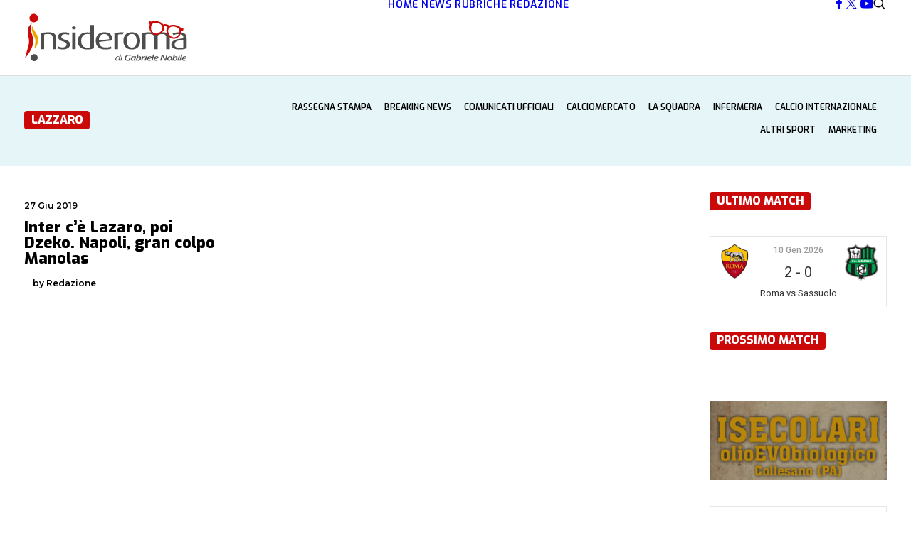

--- FILE ---
content_type: text/html; charset=UTF-8
request_url: https://insideroma.com/tag/lazzaro/
body_size: 21891
content:
<!DOCTYPE html>
<html class="no-touch" lang="it-IT" xmlns="http://www.w3.org/1999/xhtml">
<head>
<meta http-equiv="Content-Type" content="text/html; charset=UTF-8">
<meta name="viewport" content="width=device-width, initial-scale=1">
<link rel="profile" href="http://gmpg.org/xfn/11">
<link rel="pingback" href="https://insideroma.com/xmlrpc.php">
<meta name='robots' content='index, follow, max-image-preview:large, max-snippet:-1, max-video-preview:-1' />
	<style>img:is([sizes="auto" i], [sizes^="auto," i]) { contain-intrinsic-size: 3000px 1500px }</style>
	<script id="cookieyes" type="text/javascript" src="https://cdn-cookieyes.com/client_data/64d64b191df3425c80da4576/script.js"></script>
	<!-- This site is optimized with the Yoast SEO plugin v26.5 - https://yoast.com/wordpress/plugins/seo/ -->
	<title>lazzaro Archivi - Insideroma</title>
	<link rel="canonical" href="https://insideroma.com/tag/lazzaro/" />
	<meta property="og:locale" content="it_IT" />
	<meta property="og:type" content="article" />
	<meta property="og:title" content="lazzaro Archivi - Insideroma" />
	<meta property="og:url" content="https://insideroma.com/tag/lazzaro/" />
	<meta property="og:site_name" content="Insideroma" />
	<meta name="twitter:card" content="summary_large_image" />
	<meta name="twitter:site" content="@insideromacom" />
	<script type="application/ld+json" class="yoast-schema-graph">{"@context":"https://schema.org","@graph":[{"@type":"CollectionPage","@id":"https://insideroma.com/tag/lazzaro/","url":"https://insideroma.com/tag/lazzaro/","name":"lazzaro Archivi - Insideroma","isPartOf":{"@id":"https://insideroma.com/#website"},"breadcrumb":{"@id":"https://insideroma.com/tag/lazzaro/#breadcrumb"},"inLanguage":"it-IT"},{"@type":"BreadcrumbList","@id":"https://insideroma.com/tag/lazzaro/#breadcrumb","itemListElement":[{"@type":"ListItem","position":1,"name":"Home","item":"https://insideroma.com/"},{"@type":"ListItem","position":2,"name":"lazzaro"}]},{"@type":"WebSite","@id":"https://insideroma.com/#website","url":"https://insideroma.com/","name":"InsideRoma News","description":"Roma news: ultime notizie ASROMA h24","publisher":{"@id":"https://insideroma.com/#organization"},"potentialAction":[{"@type":"SearchAction","target":{"@type":"EntryPoint","urlTemplate":"https://insideroma.com/?s={search_term_string}"},"query-input":{"@type":"PropertyValueSpecification","valueRequired":true,"valueName":"search_term_string"}}],"inLanguage":"it-IT"},{"@type":"Organization","@id":"https://insideroma.com/#organization","name":"InsideRoma","url":"https://insideroma.com/","logo":{"@type":"ImageObject","inLanguage":"it-IT","@id":"https://insideroma.com/#/schema/logo/image/","url":"https://insideroma.com/wp-content/uploads/2024/06/logo-colore.svg","contentUrl":"https://insideroma.com/wp-content/uploads/2024/06/logo-colore.svg","width":"1","height":"1","caption":"InsideRoma"},"image":{"@id":"https://insideroma.com/#/schema/logo/image/"},"sameAs":["https://www.facebook.com/insideroma","https://x.com/insideromacom"]}]}</script>
	<!-- / Yoast SEO plugin. -->


<link rel='dns-prefetch' href='//www.googletagmanager.com' />
<link rel='dns-prefetch' href='//fonts.googleapis.com' />
<link rel='dns-prefetch' href='//pagead2.googlesyndication.com' />
<link rel='dns-prefetch' href='//fundingchoicesmessages.google.com' />
<link rel="alternate" type="application/rss+xml" title="Insideroma &raquo; Feed" href="https://insideroma.com/feed/" />
<link rel="alternate" type="application/rss+xml" title="Insideroma &raquo; Feed dei commenti" href="https://insideroma.com/comments/feed/" />
<link rel="alternate" type="application/rss+xml" title="Insideroma &raquo; lazzaro Feed del tag" href="https://insideroma.com/tag/lazzaro/feed/" />
<!-- insideroma.com is managing ads with Advanced Ads 2.0.14 – https://wpadvancedads.com/ --><script data-wpfc-render="false" id="insid-ready">
			window.advanced_ads_ready=function(e,a){a=a||"complete";var d=function(e){return"interactive"===a?"loading"!==e:"complete"===e};d(document.readyState)?e():document.addEventListener("readystatechange",(function(a){d(a.target.readyState)&&e()}),{once:"interactive"===a})},window.advanced_ads_ready_queue=window.advanced_ads_ready_queue||[];		</script>
		<style id='classic-theme-styles-inline-css' type='text/css'>
/*! This file is auto-generated */
.wp-block-button__link{color:#fff;background-color:#32373c;border-radius:9999px;box-shadow:none;text-decoration:none;padding:calc(.667em + 2px) calc(1.333em + 2px);font-size:1.125em}.wp-block-file__button{background:#32373c;color:#fff;text-decoration:none}
</style>
<link rel='stylesheet' id='dashicons-css' href='https://insideroma.com/wp-includes/css/dashicons.min.css?ver=6.8.3' type='text/css' media='all' />
<link rel="preload" as="style" onload="this.onload=null;this.rel='stylesheet'" id='sportspress-general-css' href='//insideroma.com/wp-content/plugins/sportspress/assets/css/sportspress.css?ver=2.7.26' type='text/css' media='all' />
<link rel="preload" as="style" onload="this.onload=null;this.rel='stylesheet'" id='sportspress-icons-css' href='//insideroma.com/wp-content/plugins/sportspress/assets/css/icons.css?ver=2.7.26' type='text/css' media='all' />
<link rel='stylesheet' id='sportspress-roboto-css' href='//fonts.googleapis.com/css?family=Roboto%3A400%2C500&#038;subset=cyrillic%2Ccyrillic-ext%2Cgreek%2Cgreek-ext%2Clatin-ext%2Cvietnamese&#038;ver=2.7' type='text/css' media='all' />
<link rel="preload" as="style" onload="this.onload=null;this.rel='stylesheet'" id='sportspress-style-css' href='//insideroma.com/wp-content/plugins/sportspress/assets/css/sportspress-style.css?ver=2.7' type='text/css' media='all' />
<link rel="preload" as="style" onload="this.onload=null;this.rel='stylesheet'" id='sportspress-style-ltr-css' href='//insideroma.com/wp-content/plugins/sportspress/assets/css/sportspress-style-ltr.css?ver=2.7' type='text/css' media='all' />
<link rel='stylesheet' id='uncodefont-google-css' href='//fonts.googleapis.com/css?family=Exo%3A100%2C200%2C300%2Cregular%2C500%2C600%2C700%2C800%2C900%2C100italic%2C200italic%2C300italic%2Citalic%2C500italic%2C600italic%2C700italic%2C800italic%2C900italic%7CMontserrat%3A100%2C200%2C300%2Cregular%2C500%2C600%2C700%2C800%2C900%2C100italic%2C200italic%2C300italic%2Citalic%2C500italic%2C600italic%2C700italic%2C800italic%2C900italic&#038;subset=latin%2Clatin-ext%2Cvietnamese%2Ccyrillic%2Ccyrillic-ext&#038;display=swap&#038;ver=2.10.4' type='text/css' media='all' />
<link rel='stylesheet' id='uncode-style-css' href='https://insideroma.com/wp-content/themes/uncode/library/css/style-core.css?ver=2.10.4' type='text/css' media='all' />
<style id='uncode-style-inline-css' type='text/css'>

@media (max-width: 959px) { .navbar-brand > * { height: 50px !important;}}
@media (min-width: 960px) { 
		.limit-width { max-width: 1800px; margin: auto;}
		.menu-container:not(.grid-filters) .menu-horizontal ul.menu-smart .megamenu-block-wrapper > .vc_row[data-parent="true"].limit-width:not(.row-parent-limit) { max-width: calc(1800px - 72px); }
		}
.menu-primary ul.menu-smart > li > a, .menu-primary ul.menu-smart li.dropdown > a, .menu-primary ul.menu-smart li.mega-menu > a, .vmenu-container ul.menu-smart > li > a, .vmenu-container ul.menu-smart li.dropdown > a { text-transform: uppercase; }
.menu-primary ul.menu-smart ul a, .vmenu-container ul.menu-smart ul a { text-transform: uppercase; }
body.menu-custom-padding .col-lg-0.logo-container, body.menu-custom-padding .col-lg-2.logo-container, body.menu-custom-padding .col-lg-12 .logo-container, body.menu-custom-padding .col-lg-4.logo-container { padding-top: 18px; padding-bottom: 18px; }
body.menu-custom-padding .col-lg-0.logo-container.shrinked, body.menu-custom-padding .col-lg-2.logo-container.shrinked, body.menu-custom-padding .col-lg-12 .logo-container.shrinked, body.menu-custom-padding .col-lg-4.logo-container.shrinked { padding-top: 9px; padding-bottom: 9px; }
@media (max-width: 959px) { body.menu-custom-padding .menu-container .logo-container { padding-top: 9px !important; padding-bottom: 9px !important; } }
#changer-back-color { transition: background-color 1000ms cubic-bezier(0.25, 1, 0.5, 1) !important; } #changer-back-color > div { transition: opacity 1000ms cubic-bezier(0.25, 1, 0.5, 1) !important; } body.bg-changer-init.disable-hover .main-wrapper .style-light,  body.bg-changer-init.disable-hover .main-wrapper .style-light h1,  body.bg-changer-init.disable-hover .main-wrapper .style-light h2, body.bg-changer-init.disable-hover .main-wrapper .style-light h3, body.bg-changer-init.disable-hover .main-wrapper .style-light h4, body.bg-changer-init.disable-hover .main-wrapper .style-light h5, body.bg-changer-init.disable-hover .main-wrapper .style-light h6, body.bg-changer-init.disable-hover .main-wrapper .style-light a, body.bg-changer-init.disable-hover .main-wrapper .style-dark, body.bg-changer-init.disable-hover .main-wrapper .style-dark h1, body.bg-changer-init.disable-hover .main-wrapper .style-dark h2, body.bg-changer-init.disable-hover .main-wrapper .style-dark h3, body.bg-changer-init.disable-hover .main-wrapper .style-dark h4, body.bg-changer-init.disable-hover .main-wrapper .style-dark h5, body.bg-changer-init.disable-hover .main-wrapper .style-dark h6, body.bg-changer-init.disable-hover .main-wrapper .style-dark a { transition: color 1000ms cubic-bezier(0.25, 1, 0.5, 1) !important; }
@media (max-width: 959px) {
			body.menu-mobile-off-canvas .main-menu-container {
				width: calc(100vw - 45px);
			}
			body.menu-mobile-off-canvas.menu-mobile-borders.has-body-borders .main-menu-container {
				width: calc( ( 100vw - 9px ) - 45px);
			}
		}
</style>
<link rel="preload" as="style" onload="this.onload=null;this.rel='stylesheet'" id='uncode-style-owlcarousel-css' href='https://insideroma.com/wp-content/themes/uncode/library/css/style-owlcarousel.css?ver=all' type='text/css' media='all' />
<link rel="preload" as="style" onload="this.onload=null;this.rel='stylesheet'" id='uncode-style-mediaelement-css' href='https://insideroma.com/wp-content/themes/uncode/library/css/style-mediaelement.css?ver=all' type='text/css' media='all' />
<link rel="preload" as="style" onload="this.onload=null;this.rel='stylesheet'" id='uncode-style-vc_custom_fields-css' href='https://insideroma.com/wp-content/themes/uncode/library/css/style-vc_custom_fields.css?ver=all' type='text/css' media='all' />
<link rel="preload" as="style" onload="this.onload=null;this.rel='stylesheet'" id='uncode-style-widgets-css' href='https://insideroma.com/wp-content/themes/uncode/library/css/style-widgets.css?ver=all' type='text/css' media='all' />
<link rel="preload" as="style" onload="this.onload=null;this.rel='stylesheet'" id='uncode-style-iconbox-css' href='https://insideroma.com/wp-content/themes/uncode/library/css/style-iconbox.css?ver=all' type='text/css' media='all' />
<link rel="preload" as="style" onload="this.onload=null;this.rel='stylesheet'" id='uncode-style-single-media-css' href='https://insideroma.com/wp-content/themes/uncode/library/css/style-single-media.css?ver=all' type='text/css' media='all' />
<link rel="preload" as="style" onload="this.onload=null;this.rel='stylesheet'" id='uncode-style-star-rating-css' href='https://insideroma.com/wp-content/themes/uncode/library/css/style-star-rating.css?ver=all' type='text/css' media='all' />
<link rel="preload" as="style" onload="this.onload=null;this.rel='stylesheet'" id='uncode-style-css-grid-css' href='https://insideroma.com/wp-content/themes/uncode/library/css/style-css-grid.css?ver=all' type='text/css' media='all' />
<link rel="preload" as="style" onload="this.onload=null;this.rel='stylesheet'" id='uncode-style-gallery-utils-css' href='https://insideroma.com/wp-content/themes/uncode/library/css/style-gallery-utils.css?ver=all' type='text/css' media='all' />
<link rel="preload" as="style" onload="this.onload=null;this.rel='stylesheet'" id='uncode-style-utils-css' href='https://insideroma.com/wp-content/themes/uncode/library/css/style-utils.css?ver=all' type='text/css' media='all' />
<link rel="preload" as="style" onload="this.onload=null;this.rel='stylesheet'" id='uncode-icons-css' href='https://insideroma.com/wp-content/themes/uncode/library/css/uncode-icons.css?ver=2.10.4' type='text/css' media='all' />
<link rel="preload" as="style" onload="this.onload=null;this.rel='stylesheet'" id='uncode-custom-style-css' href='https://insideroma.com/wp-content/themes/uncode/library/css/style-custom.css?ver=2.10.4' type='text/css' media='all' />
<style id='uncode-custom-style-inline-css' type='text/css'>
.border-border_color-106808-color { border-color:#424242 !important; }.cssgrid-160197 .cssgrid-container { grid-template-columns:repeat(3, 1fr); }@media (max-width:1000px) { .cssgrid-160197 .cssgrid-container { grid-template-columns:repeat(2, 1fr); } }@media (max-width:600px) { .cssgrid-160197 .cssgrid-container { grid-template-columns:repeat(2, 1fr); } }@media (max-width:480px) { .cssgrid-160197 .cssgrid-container { grid-template-columns:repeat(1, 1fr); } }
.widget-container.widget_nav_menu li a, .widget-container.widget_custom_menu li a {font-weight:600;font-size:12px;font-family:Exo, Exo;}.widget-container.widget_nav_menu .current-menu-item a, .widget-container.widget_custom_menu .current-menu-item a {color:#cc0909 !important;}.author-info a, .tmb-avatar-size-sm, .author-wrap a {cursor:auto !important; pointer-events:none !important;}
</style>
<link rel="preload" as="style" onload="this.onload=null;this.rel='stylesheet'" id='child-style-css' href='https://insideroma.com/wp-content/themes/uncode-child/style.css' type='text/css' media='all' />
<style type="text/css"></style><script type="text/javascript" id="uncode-init-js-extra">
/* <![CDATA[ */
var SiteParameters = {"days":"giorni","hours":"ore","minutes":"minuti","seconds":"secondi","constant_scroll":"on","scroll_speed":"2","parallax_factor":"0.25","loading":"Caricamento...","slide_name":"slide","slide_footer":"footer","ajax_url":"https:\/\/insideroma.com\/wp-admin\/admin-ajax.php","nonce_adaptive_images":"4c1ca8b388","nonce_srcset_async":"9b7f15bea4","enable_debug":"","block_mobile_videos":"","is_frontend_editor":"","main_width":["1800","px"],"mobile_parallax_allowed":"","listen_for_screen_update":"1","wireframes_plugin_active":"1","sticky_elements":"off","resize_quality":"90","register_metadata":"1","bg_changer_time":"1000","update_wc_fragments":"1","optimize_shortpixel_image":"","menu_mobile_offcanvas_gap":"45","custom_cursor_selector":"[href], .trigger-overlay, .owl-next, .owl-prev, .owl-dot, input[type=\"submit\"], input[type=\"checkbox\"], button[type=\"submit\"], a[class^=\"ilightbox\"], .ilightbox-thumbnail, .ilightbox-prev, .ilightbox-next, .overlay-close, .unmodal-close, .qty-inset > span, .share-button li, .uncode-post-titles .tmb.tmb-click-area, .btn-link, .tmb-click-row .t-inside, .lg-outer button, .lg-thumb img, a[data-lbox], .uncode-close-offcanvas-overlay, .uncode-nav-next, .uncode-nav-prev, .uncode-nav-index","mobile_parallax_animation":"","lbox_enhanced":"1","native_media_player":"","vimeoPlayerParams":"?autoplay=0","ajax_filter_key_search":"key","ajax_filter_key_unfilter":"unfilter","index_pagination_disable_scroll":"","index_pagination_scroll_to":"","uncode_wc_popup_cart_qty":"","disable_hover_hack":"","uncode_nocookie":"","menuHideOnClick":"1","menuShowOnClick":"","smoothScroll":"","smoothScrollDisableHover":"","smoothScrollQuery":"960","uncode_force_onepage_dots":"","uncode_smooth_scroll_safe":"","uncode_lb_add_galleries":", .gallery","uncode_lb_add_items":", .gallery .gallery-item a","uncode_prev_label":"Previous","uncode_next_label":"Prossimo","uncode_slide_label":"Slide","uncode_share_label":"Share on %","uncode_has_ligatures":"","uncode_is_accessible":"","uncode_carousel_itemSelector":"*:not(.hidden)","uncode_limit_width":"1800px"};
/* ]]> */
</script>
<script type="text/javascript" src="https://insideroma.com/wp-content/themes/uncode/library/js/init.min.js?ver=2.10.4" id="uncode-init-js"></script>

<!-- Snippet del tag Google (gtag.js) aggiunto da Site Kit -->
<!-- Snippet Google Analytics aggiunto da Site Kit -->
<script type="text/javascript" src="https://www.googletagmanager.com/gtag/js?id=GT-WVGRWL7" id="google_gtagjs-js" async></script>
<script type="text/javascript" id="google_gtagjs-js-after">
/* <![CDATA[ */
window.dataLayer = window.dataLayer || [];function gtag(){dataLayer.push(arguments);}
gtag("set","linker",{"domains":["insideroma.com"]});
gtag("js", new Date());
gtag("set", "developer_id.dZTNiMT", true);
gtag("config", "GT-WVGRWL7");
/* ]]> */
</script>
<script></script><link rel="https://api.w.org/" href="https://insideroma.com/wp-json/" /><link rel="alternate" title="JSON" type="application/json" href="https://insideroma.com/wp-json/wp/v2/tags/7383" /><link rel="EditURI" type="application/rsd+xml" title="RSD" href="https://insideroma.com/xmlrpc.php?rsd" />
<meta name="generator" content="WordPress 6.8.3" />
<meta name="generator" content="SportsPress 2.7.26" />
<meta name="generator" content="Site Kit by Google 1.170.0" />
<!-- Meta tag Google AdSense aggiunti da Site Kit -->
<meta name="google-adsense-platform-account" content="ca-host-pub-2644536267352236">
<meta name="google-adsense-platform-domain" content="sitekit.withgoogle.com">
<!-- Fine dei meta tag Google AdSense aggiunti da Site Kit -->

<!-- Snippet Google AdSense aggiunto da Site Kit -->
<script type="text/javascript" async="async" src="https://pagead2.googlesyndication.com/pagead/js/adsbygoogle.js?client=ca-pub-8712103872850169&amp;host=ca-host-pub-2644536267352236" crossorigin="anonymous"></script>

<!-- Termina lo snippet Google AdSense aggiunto da Site Kit -->

<!-- Snippet Risposta al blocco degli annunci di Google AdSense aggiunto da Site Kit -->
<script async src="https://fundingchoicesmessages.google.com/i/pub-8712103872850169?ers=1"></script><script>(function() {function signalGooglefcPresent() {if (!window.frames['googlefcPresent']) {if (document.body) {const iframe = document.createElement('iframe'); iframe.style = 'width: 0; height: 0; border: none; z-index: -1000; left: -1000px; top: -1000px;'; iframe.style.display = 'none'; iframe.name = 'googlefcPresent'; document.body.appendChild(iframe);} else {setTimeout(signalGooglefcPresent, 0);}}}signalGooglefcPresent();})();</script>
<!-- Snippet Interrompi risposta al blocco degli annunci di Google AdSense aggiunto da Site Kit -->

<!-- Snippet Protezione da errori della risposta al blocco degli annunci di Google AdSense aggiunto da Site Kit -->
<script>(function(){'use strict';function aa(a){var b=0;return function(){return b<a.length?{done:!1,value:a[b++]}:{done:!0}}}var ba=typeof Object.defineProperties=="function"?Object.defineProperty:function(a,b,c){if(a==Array.prototype||a==Object.prototype)return a;a[b]=c.value;return a};
function ca(a){a=["object"==typeof globalThis&&globalThis,a,"object"==typeof window&&window,"object"==typeof self&&self,"object"==typeof global&&global];for(var b=0;b<a.length;++b){var c=a[b];if(c&&c.Math==Math)return c}throw Error("Cannot find global object");}var da=ca(this);function l(a,b){if(b)a:{var c=da;a=a.split(".");for(var d=0;d<a.length-1;d++){var e=a[d];if(!(e in c))break a;c=c[e]}a=a[a.length-1];d=c[a];b=b(d);b!=d&&b!=null&&ba(c,a,{configurable:!0,writable:!0,value:b})}}
function ea(a){return a.raw=a}function n(a){var b=typeof Symbol!="undefined"&&Symbol.iterator&&a[Symbol.iterator];if(b)return b.call(a);if(typeof a.length=="number")return{next:aa(a)};throw Error(String(a)+" is not an iterable or ArrayLike");}function fa(a){for(var b,c=[];!(b=a.next()).done;)c.push(b.value);return c}var ha=typeof Object.create=="function"?Object.create:function(a){function b(){}b.prototype=a;return new b},p;
if(typeof Object.setPrototypeOf=="function")p=Object.setPrototypeOf;else{var q;a:{var ja={a:!0},ka={};try{ka.__proto__=ja;q=ka.a;break a}catch(a){}q=!1}p=q?function(a,b){a.__proto__=b;if(a.__proto__!==b)throw new TypeError(a+" is not extensible");return a}:null}var la=p;
function t(a,b){a.prototype=ha(b.prototype);a.prototype.constructor=a;if(la)la(a,b);else for(var c in b)if(c!="prototype")if(Object.defineProperties){var d=Object.getOwnPropertyDescriptor(b,c);d&&Object.defineProperty(a,c,d)}else a[c]=b[c];a.A=b.prototype}function ma(){for(var a=Number(this),b=[],c=a;c<arguments.length;c++)b[c-a]=arguments[c];return b}l("Object.is",function(a){return a?a:function(b,c){return b===c?b!==0||1/b===1/c:b!==b&&c!==c}});
l("Array.prototype.includes",function(a){return a?a:function(b,c){var d=this;d instanceof String&&(d=String(d));var e=d.length;c=c||0;for(c<0&&(c=Math.max(c+e,0));c<e;c++){var f=d[c];if(f===b||Object.is(f,b))return!0}return!1}});
l("String.prototype.includes",function(a){return a?a:function(b,c){if(this==null)throw new TypeError("The 'this' value for String.prototype.includes must not be null or undefined");if(b instanceof RegExp)throw new TypeError("First argument to String.prototype.includes must not be a regular expression");return this.indexOf(b,c||0)!==-1}});l("Number.MAX_SAFE_INTEGER",function(){return 9007199254740991});
l("Number.isFinite",function(a){return a?a:function(b){return typeof b!=="number"?!1:!isNaN(b)&&b!==Infinity&&b!==-Infinity}});l("Number.isInteger",function(a){return a?a:function(b){return Number.isFinite(b)?b===Math.floor(b):!1}});l("Number.isSafeInteger",function(a){return a?a:function(b){return Number.isInteger(b)&&Math.abs(b)<=Number.MAX_SAFE_INTEGER}});
l("Math.trunc",function(a){return a?a:function(b){b=Number(b);if(isNaN(b)||b===Infinity||b===-Infinity||b===0)return b;var c=Math.floor(Math.abs(b));return b<0?-c:c}});/*

 Copyright The Closure Library Authors.
 SPDX-License-Identifier: Apache-2.0
*/
var u=this||self;function v(a,b){a:{var c=["CLOSURE_FLAGS"];for(var d=u,e=0;e<c.length;e++)if(d=d[c[e]],d==null){c=null;break a}c=d}a=c&&c[a];return a!=null?a:b}function w(a){return a};function na(a){u.setTimeout(function(){throw a;},0)};var oa=v(610401301,!1),pa=v(188588736,!0),qa=v(645172343,v(1,!0));var x,ra=u.navigator;x=ra?ra.userAgentData||null:null;function z(a){return oa?x?x.brands.some(function(b){return(b=b.brand)&&b.indexOf(a)!=-1}):!1:!1}function A(a){var b;a:{if(b=u.navigator)if(b=b.userAgent)break a;b=""}return b.indexOf(a)!=-1};function B(){return oa?!!x&&x.brands.length>0:!1}function C(){return B()?z("Chromium"):(A("Chrome")||A("CriOS"))&&!(B()?0:A("Edge"))||A("Silk")};var sa=B()?!1:A("Trident")||A("MSIE");!A("Android")||C();C();A("Safari")&&(C()||(B()?0:A("Coast"))||(B()?0:A("Opera"))||(B()?0:A("Edge"))||(B()?z("Microsoft Edge"):A("Edg/"))||B()&&z("Opera"));var ta={},D=null;var ua=typeof Uint8Array!=="undefined",va=!sa&&typeof btoa==="function";var wa;function E(){return typeof BigInt==="function"};var F=typeof Symbol==="function"&&typeof Symbol()==="symbol";function xa(a){return typeof Symbol==="function"&&typeof Symbol()==="symbol"?Symbol():a}var G=xa(),ya=xa("2ex");var za=F?function(a,b){a[G]|=b}:function(a,b){a.g!==void 0?a.g|=b:Object.defineProperties(a,{g:{value:b,configurable:!0,writable:!0,enumerable:!1}})},H=F?function(a){return a[G]|0}:function(a){return a.g|0},I=F?function(a){return a[G]}:function(a){return a.g},J=F?function(a,b){a[G]=b}:function(a,b){a.g!==void 0?a.g=b:Object.defineProperties(a,{g:{value:b,configurable:!0,writable:!0,enumerable:!1}})};function Aa(a,b){J(b,(a|0)&-14591)}function Ba(a,b){J(b,(a|34)&-14557)};var K={},Ca={};function Da(a){return!(!a||typeof a!=="object"||a.g!==Ca)}function Ea(a){return a!==null&&typeof a==="object"&&!Array.isArray(a)&&a.constructor===Object}function L(a,b,c){if(!Array.isArray(a)||a.length)return!1;var d=H(a);if(d&1)return!0;if(!(b&&(Array.isArray(b)?b.includes(c):b.has(c))))return!1;J(a,d|1);return!0};var M=0,N=0;function Fa(a){var b=a>>>0;M=b;N=(a-b)/4294967296>>>0}function Ga(a){if(a<0){Fa(-a);var b=n(Ha(M,N));a=b.next().value;b=b.next().value;M=a>>>0;N=b>>>0}else Fa(a)}function Ia(a,b){b>>>=0;a>>>=0;if(b<=2097151)var c=""+(4294967296*b+a);else E()?c=""+(BigInt(b)<<BigInt(32)|BigInt(a)):(c=(a>>>24|b<<8)&16777215,b=b>>16&65535,a=(a&16777215)+c*6777216+b*6710656,c+=b*8147497,b*=2,a>=1E7&&(c+=a/1E7>>>0,a%=1E7),c>=1E7&&(b+=c/1E7>>>0,c%=1E7),c=b+Ja(c)+Ja(a));return c}
function Ja(a){a=String(a);return"0000000".slice(a.length)+a}function Ha(a,b){b=~b;a?a=~a+1:b+=1;return[a,b]};var Ka=/^-?([1-9][0-9]*|0)(\.[0-9]+)?$/;var O;function La(a,b){O=b;a=new a(b);O=void 0;return a}
function P(a,b,c){a==null&&(a=O);O=void 0;if(a==null){var d=96;c?(a=[c],d|=512):a=[];b&&(d=d&-16760833|(b&1023)<<14)}else{if(!Array.isArray(a))throw Error("narr");d=H(a);if(d&2048)throw Error("farr");if(d&64)return a;d|=64;if(c&&(d|=512,c!==a[0]))throw Error("mid");a:{c=a;var e=c.length;if(e){var f=e-1;if(Ea(c[f])){d|=256;b=f-(+!!(d&512)-1);if(b>=1024)throw Error("pvtlmt");d=d&-16760833|(b&1023)<<14;break a}}if(b){b=Math.max(b,e-(+!!(d&512)-1));if(b>1024)throw Error("spvt");d=d&-16760833|(b&1023)<<
14}}}J(a,d);return a};function Ma(a){switch(typeof a){case "number":return isFinite(a)?a:String(a);case "boolean":return a?1:0;case "object":if(a)if(Array.isArray(a)){if(L(a,void 0,0))return}else if(ua&&a!=null&&a instanceof Uint8Array){if(va){for(var b="",c=0,d=a.length-10240;c<d;)b+=String.fromCharCode.apply(null,a.subarray(c,c+=10240));b+=String.fromCharCode.apply(null,c?a.subarray(c):a);a=btoa(b)}else{b===void 0&&(b=0);if(!D){D={};c="ABCDEFGHIJKLMNOPQRSTUVWXYZabcdefghijklmnopqrstuvwxyz0123456789".split("");d=["+/=",
"+/","-_=","-_.","-_"];for(var e=0;e<5;e++){var f=c.concat(d[e].split(""));ta[e]=f;for(var g=0;g<f.length;g++){var h=f[g];D[h]===void 0&&(D[h]=g)}}}b=ta[b];c=Array(Math.floor(a.length/3));d=b[64]||"";for(e=f=0;f<a.length-2;f+=3){var k=a[f],m=a[f+1];h=a[f+2];g=b[k>>2];k=b[(k&3)<<4|m>>4];m=b[(m&15)<<2|h>>6];h=b[h&63];c[e++]=g+k+m+h}g=0;h=d;switch(a.length-f){case 2:g=a[f+1],h=b[(g&15)<<2]||d;case 1:a=a[f],c[e]=b[a>>2]+b[(a&3)<<4|g>>4]+h+d}a=c.join("")}return a}}return a};function Na(a,b,c){a=Array.prototype.slice.call(a);var d=a.length,e=b&256?a[d-1]:void 0;d+=e?-1:0;for(b=b&512?1:0;b<d;b++)a[b]=c(a[b]);if(e){b=a[b]={};for(var f in e)Object.prototype.hasOwnProperty.call(e,f)&&(b[f]=c(e[f]))}return a}function Oa(a,b,c,d,e){if(a!=null){if(Array.isArray(a))a=L(a,void 0,0)?void 0:e&&H(a)&2?a:Pa(a,b,c,d!==void 0,e);else if(Ea(a)){var f={},g;for(g in a)Object.prototype.hasOwnProperty.call(a,g)&&(f[g]=Oa(a[g],b,c,d,e));a=f}else a=b(a,d);return a}}
function Pa(a,b,c,d,e){var f=d||c?H(a):0;d=d?!!(f&32):void 0;a=Array.prototype.slice.call(a);for(var g=0;g<a.length;g++)a[g]=Oa(a[g],b,c,d,e);c&&c(f,a);return a}function Qa(a){return a.s===K?a.toJSON():Ma(a)};function Ra(a,b,c){c=c===void 0?Ba:c;if(a!=null){if(ua&&a instanceof Uint8Array)return b?a:new Uint8Array(a);if(Array.isArray(a)){var d=H(a);if(d&2)return a;b&&(b=d===0||!!(d&32)&&!(d&64||!(d&16)));return b?(J(a,(d|34)&-12293),a):Pa(a,Ra,d&4?Ba:c,!0,!0)}a.s===K&&(c=a.h,d=I(c),a=d&2?a:La(a.constructor,Sa(c,d,!0)));return a}}function Sa(a,b,c){var d=c||b&2?Ba:Aa,e=!!(b&32);a=Na(a,b,function(f){return Ra(f,e,d)});za(a,32|(c?2:0));return a};function Ta(a,b){a=a.h;return Ua(a,I(a),b)}function Va(a,b,c,d){b=d+(+!!(b&512)-1);if(!(b<0||b>=a.length||b>=c))return a[b]}
function Ua(a,b,c,d){if(c===-1)return null;var e=b>>14&1023||536870912;if(c>=e){if(b&256)return a[a.length-1][c]}else{var f=a.length;if(d&&b&256&&(d=a[f-1][c],d!=null)){if(Va(a,b,e,c)&&ya!=null){var g;a=(g=wa)!=null?g:wa={};g=a[ya]||0;g>=4||(a[ya]=g+1,g=Error(),g.__closure__error__context__984382||(g.__closure__error__context__984382={}),g.__closure__error__context__984382.severity="incident",na(g))}return d}return Va(a,b,e,c)}}
function Wa(a,b,c,d,e){var f=b>>14&1023||536870912;if(c>=f||e&&!qa){var g=b;if(b&256)e=a[a.length-1];else{if(d==null)return;e=a[f+(+!!(b&512)-1)]={};g|=256}e[c]=d;c<f&&(a[c+(+!!(b&512)-1)]=void 0);g!==b&&J(a,g)}else a[c+(+!!(b&512)-1)]=d,b&256&&(a=a[a.length-1],c in a&&delete a[c])}
function Xa(a,b){var c=Ya;var d=d===void 0?!1:d;var e=a.h;var f=I(e),g=Ua(e,f,b,d);if(g!=null&&typeof g==="object"&&g.s===K)c=g;else if(Array.isArray(g)){var h=H(g),k=h;k===0&&(k|=f&32);k|=f&2;k!==h&&J(g,k);c=new c(g)}else c=void 0;c!==g&&c!=null&&Wa(e,f,b,c,d);e=c;if(e==null)return e;a=a.h;f=I(a);f&2||(g=e,c=g.h,h=I(c),g=h&2?La(g.constructor,Sa(c,h,!1)):g,g!==e&&(e=g,Wa(a,f,b,e,d)));return e}function Za(a,b){a=Ta(a,b);return a==null||typeof a==="string"?a:void 0}
function $a(a,b){var c=c===void 0?0:c;a=Ta(a,b);if(a!=null)if(b=typeof a,b==="number"?Number.isFinite(a):b!=="string"?0:Ka.test(a))if(typeof a==="number"){if(a=Math.trunc(a),!Number.isSafeInteger(a)){Ga(a);b=M;var d=N;if(a=d&2147483648)b=~b+1>>>0,d=~d>>>0,b==0&&(d=d+1>>>0);b=d*4294967296+(b>>>0);a=a?-b:b}}else if(b=Math.trunc(Number(a)),Number.isSafeInteger(b))a=String(b);else{if(b=a.indexOf("."),b!==-1&&(a=a.substring(0,b)),!(a[0]==="-"?a.length<20||a.length===20&&Number(a.substring(0,7))>-922337:
a.length<19||a.length===19&&Number(a.substring(0,6))<922337)){if(a.length<16)Ga(Number(a));else if(E())a=BigInt(a),M=Number(a&BigInt(4294967295))>>>0,N=Number(a>>BigInt(32)&BigInt(4294967295));else{b=+(a[0]==="-");N=M=0;d=a.length;for(var e=b,f=(d-b)%6+b;f<=d;e=f,f+=6)e=Number(a.slice(e,f)),N*=1E6,M=M*1E6+e,M>=4294967296&&(N+=Math.trunc(M/4294967296),N>>>=0,M>>>=0);b&&(b=n(Ha(M,N)),a=b.next().value,b=b.next().value,M=a,N=b)}a=M;b=N;b&2147483648?E()?a=""+(BigInt(b|0)<<BigInt(32)|BigInt(a>>>0)):(b=
n(Ha(a,b)),a=b.next().value,b=b.next().value,a="-"+Ia(a,b)):a=Ia(a,b)}}else a=void 0;return a!=null?a:c}function R(a,b){var c=c===void 0?"":c;a=Za(a,b);return a!=null?a:c};var S;function T(a,b,c){this.h=P(a,b,c)}T.prototype.toJSON=function(){return ab(this)};T.prototype.s=K;T.prototype.toString=function(){try{return S=!0,ab(this).toString()}finally{S=!1}};
function ab(a){var b=S?a.h:Pa(a.h,Qa,void 0,void 0,!1);var c=!S;var d=pa?void 0:a.constructor.v;var e=I(c?a.h:b);if(a=b.length){var f=b[a-1],g=Ea(f);g?a--:f=void 0;e=+!!(e&512)-1;var h=b;if(g){b:{var k=f;var m={};g=!1;if(k)for(var r in k)if(Object.prototype.hasOwnProperty.call(k,r))if(isNaN(+r))m[r]=k[r];else{var y=k[r];Array.isArray(y)&&(L(y,d,+r)||Da(y)&&y.size===0)&&(y=null);y==null&&(g=!0);y!=null&&(m[r]=y)}if(g){for(var Q in m)break b;m=null}else m=k}k=m==null?f!=null:m!==f}for(var ia;a>0;a--){Q=
a-1;r=h[Q];Q-=e;if(!(r==null||L(r,d,Q)||Da(r)&&r.size===0))break;ia=!0}if(h!==b||k||ia){if(!c)h=Array.prototype.slice.call(h,0,a);else if(ia||k||m)h.length=a;m&&h.push(m)}b=h}return b};function bb(a){return function(b){if(b==null||b=="")b=new a;else{b=JSON.parse(b);if(!Array.isArray(b))throw Error("dnarr");za(b,32);b=La(a,b)}return b}};function cb(a){this.h=P(a)}t(cb,T);var db=bb(cb);var U;function V(a){this.g=a}V.prototype.toString=function(){return this.g+""};var eb={};function fb(a){if(U===void 0){var b=null;var c=u.trustedTypes;if(c&&c.createPolicy){try{b=c.createPolicy("goog#html",{createHTML:w,createScript:w,createScriptURL:w})}catch(d){u.console&&u.console.error(d.message)}U=b}else U=b}a=(b=U)?b.createScriptURL(a):a;return new V(a,eb)};/*

 SPDX-License-Identifier: Apache-2.0
*/
function gb(a){var b=ma.apply(1,arguments);if(b.length===0)return fb(a[0]);for(var c=a[0],d=0;d<b.length;d++)c+=encodeURIComponent(b[d])+a[d+1];return fb(c)};function hb(a,b){a.src=b instanceof V&&b.constructor===V?b.g:"type_error:TrustedResourceUrl";var c,d;(c=(b=(d=(c=(a.ownerDocument&&a.ownerDocument.defaultView||window).document).querySelector)==null?void 0:d.call(c,"script[nonce]"))?b.nonce||b.getAttribute("nonce")||"":"")&&a.setAttribute("nonce",c)};function ib(){return Math.floor(Math.random()*2147483648).toString(36)+Math.abs(Math.floor(Math.random()*2147483648)^Date.now()).toString(36)};function jb(a,b){b=String(b);a.contentType==="application/xhtml+xml"&&(b=b.toLowerCase());return a.createElement(b)}function kb(a){this.g=a||u.document||document};function lb(a){a=a===void 0?document:a;return a.createElement("script")};function mb(a,b,c,d,e,f){try{var g=a.g,h=lb(g);h.async=!0;hb(h,b);g.head.appendChild(h);h.addEventListener("load",function(){e();d&&g.head.removeChild(h)});h.addEventListener("error",function(){c>0?mb(a,b,c-1,d,e,f):(d&&g.head.removeChild(h),f())})}catch(k){f()}};var nb=u.atob("aHR0cHM6Ly93d3cuZ3N0YXRpYy5jb20vaW1hZ2VzL2ljb25zL21hdGVyaWFsL3N5c3RlbS8xeC93YXJuaW5nX2FtYmVyXzI0ZHAucG5n"),ob=u.atob("WW91IGFyZSBzZWVpbmcgdGhpcyBtZXNzYWdlIGJlY2F1c2UgYWQgb3Igc2NyaXB0IGJsb2NraW5nIHNvZnR3YXJlIGlzIGludGVyZmVyaW5nIHdpdGggdGhpcyBwYWdlLg=="),pb=u.atob("RGlzYWJsZSBhbnkgYWQgb3Igc2NyaXB0IGJsb2NraW5nIHNvZnR3YXJlLCB0aGVuIHJlbG9hZCB0aGlzIHBhZ2Uu");function qb(a,b,c){this.i=a;this.u=b;this.o=c;this.g=null;this.j=[];this.m=!1;this.l=new kb(this.i)}
function rb(a){if(a.i.body&&!a.m){var b=function(){sb(a);u.setTimeout(function(){tb(a,3)},50)};mb(a.l,a.u,2,!0,function(){u[a.o]||b()},b);a.m=!0}}
function sb(a){for(var b=W(1,5),c=0;c<b;c++){var d=X(a);a.i.body.appendChild(d);a.j.push(d)}b=X(a);b.style.bottom="0";b.style.left="0";b.style.position="fixed";b.style.width=W(100,110).toString()+"%";b.style.zIndex=W(2147483544,2147483644).toString();b.style.backgroundColor=ub(249,259,242,252,219,229);b.style.boxShadow="0 0 12px #888";b.style.color=ub(0,10,0,10,0,10);b.style.display="flex";b.style.justifyContent="center";b.style.fontFamily="Roboto, Arial";c=X(a);c.style.width=W(80,85).toString()+
"%";c.style.maxWidth=W(750,775).toString()+"px";c.style.margin="24px";c.style.display="flex";c.style.alignItems="flex-start";c.style.justifyContent="center";d=jb(a.l.g,"IMG");d.className=ib();d.src=nb;d.alt="Warning icon";d.style.height="24px";d.style.width="24px";d.style.paddingRight="16px";var e=X(a),f=X(a);f.style.fontWeight="bold";f.textContent=ob;var g=X(a);g.textContent=pb;Y(a,e,f);Y(a,e,g);Y(a,c,d);Y(a,c,e);Y(a,b,c);a.g=b;a.i.body.appendChild(a.g);b=W(1,5);for(c=0;c<b;c++)d=X(a),a.i.body.appendChild(d),
a.j.push(d)}function Y(a,b,c){for(var d=W(1,5),e=0;e<d;e++){var f=X(a);b.appendChild(f)}b.appendChild(c);c=W(1,5);for(d=0;d<c;d++)e=X(a),b.appendChild(e)}function W(a,b){return Math.floor(a+Math.random()*(b-a))}function ub(a,b,c,d,e,f){return"rgb("+W(Math.max(a,0),Math.min(b,255)).toString()+","+W(Math.max(c,0),Math.min(d,255)).toString()+","+W(Math.max(e,0),Math.min(f,255)).toString()+")"}function X(a){a=jb(a.l.g,"DIV");a.className=ib();return a}
function tb(a,b){b<=0||a.g!=null&&a.g.offsetHeight!==0&&a.g.offsetWidth!==0||(vb(a),sb(a),u.setTimeout(function(){tb(a,b-1)},50))}function vb(a){for(var b=n(a.j),c=b.next();!c.done;c=b.next())(c=c.value)&&c.parentNode&&c.parentNode.removeChild(c);a.j=[];(b=a.g)&&b.parentNode&&b.parentNode.removeChild(b);a.g=null};function wb(a,b,c,d,e){function f(k){document.body?g(document.body):k>0?u.setTimeout(function(){f(k-1)},e):b()}function g(k){k.appendChild(h);u.setTimeout(function(){h?(h.offsetHeight!==0&&h.offsetWidth!==0?b():a(),h.parentNode&&h.parentNode.removeChild(h)):a()},d)}var h=xb(c);f(3)}function xb(a){var b=document.createElement("div");b.className=a;b.style.width="1px";b.style.height="1px";b.style.position="absolute";b.style.left="-10000px";b.style.top="-10000px";b.style.zIndex="-10000";return b};function Ya(a){this.h=P(a)}t(Ya,T);function yb(a){this.h=P(a)}t(yb,T);var zb=bb(yb);function Ab(a){if(!a)return null;a=Za(a,4);var b;a===null||a===void 0?b=null:b=fb(a);return b};var Bb=ea([""]),Cb=ea([""]);function Db(a,b){this.m=a;this.o=new kb(a.document);this.g=b;this.j=R(this.g,1);this.u=Ab(Xa(this.g,2))||gb(Bb);this.i=!1;b=Ab(Xa(this.g,13))||gb(Cb);this.l=new qb(a.document,b,R(this.g,12))}Db.prototype.start=function(){Eb(this)};
function Eb(a){Fb(a);mb(a.o,a.u,3,!1,function(){a:{var b=a.j;var c=u.btoa(b);if(c=u[c]){try{var d=db(u.atob(c))}catch(e){b=!1;break a}b=b===Za(d,1)}else b=!1}b?Z(a,R(a.g,14)):(Z(a,R(a.g,8)),rb(a.l))},function(){wb(function(){Z(a,R(a.g,7));rb(a.l)},function(){return Z(a,R(a.g,6))},R(a.g,9),$a(a.g,10),$a(a.g,11))})}function Z(a,b){a.i||(a.i=!0,a=new a.m.XMLHttpRequest,a.open("GET",b,!0),a.send())}function Fb(a){var b=u.btoa(a.j);a.m[b]&&Z(a,R(a.g,5))};(function(a,b){u[a]=function(){var c=ma.apply(0,arguments);u[a]=function(){};b.call.apply(b,[null].concat(c instanceof Array?c:fa(n(c))))}})("__h82AlnkH6D91__",function(a){typeof window.atob==="function"&&(new Db(window,zb(window.atob(a)))).start()});}).call(this);

window.__h82AlnkH6D91__("[base64]/[base64]/[base64]/[base64]");</script>
<!-- Snippet Interrompi protezione da errori della risposta al blocco degli annunci di Google AdSense aggiunto da Site Kit -->
<link rel="icon" href="https://insideroma.com/wp-content/uploads/2024/06/favicon-150x150.png" sizes="32x32" />
<link rel="icon" href="https://insideroma.com/wp-content/uploads/2024/06/favicon-300x300.png" sizes="192x192" />
<link rel="apple-touch-icon" href="https://insideroma.com/wp-content/uploads/2024/06/favicon-300x300.png" />
<meta name="msapplication-TileImage" content="https://insideroma.com/wp-content/uploads/2024/06/favicon-300x300.png" />
<noscript><style> .wpb_animate_when_almost_visible { opacity: 1; }</style></noscript></head>
<body class="archive tag tag-lazzaro tag-7383 wp-theme-uncode wp-child-theme-uncode-child  style-color-xsdn-bg group-blog hormenu-position-left hmenu hmenu-position-center header-full-width main-center-align menu-mobile-transparent menu-custom-padding menu-sticky-mobile menu-mobile-centered menu-mobile-off-canvas mobile-parallax-not-allowed ilb-no-bounce unreg uncode-btn-circle qw-body-scroll-disabled menu-sticky-fix no-qty-fx wpb-js-composer js-comp-ver-8.7.1.2 vc_responsive aa-prefix-insid-" data-border="0">

			<div id="vh_layout_help"></div><div class="body-borders" data-border="0"><div class="top-border body-border-shadow"></div><div class="right-border body-border-shadow"></div><div class="bottom-border body-border-shadow"></div><div class="left-border body-border-shadow"></div><div class="top-border style-light-bg"></div><div class="right-border style-light-bg"></div><div class="bottom-border style-light-bg"></div><div class="left-border style-light-bg"></div></div>	<div class="box-wrapper">
		<div class="box-container">
		<script type="text/javascript" id="initBox">UNCODE.initBox();</script>
		<div class="menu-wrapper menu-sticky menu-sticky-mobile menu-no-arrows">
													
													<header id="masthead" class="navbar menu-primary menu-light submenu-dark menu-transparent menu-add-padding style-light-original menu-absolute menu-animated menu-with-logo menu-parent-off-canvas">
														<div class="menu-container style-color-xsdn-bg menu-borders" role="navigation">
															<div class="row-menu limit-width">
																<div class="row-menu-inner">
																	<div id="logo-container-mobile" class="col-lg-0 logo-container middle">
																		<div id="main-logo" class="navbar-header style-light">
																			<a href="https://insideroma.com/" class="navbar-brand" data-padding-shrink ="9" data-minheight="20" aria-label="Insideroma"><div class="logo-image main-logo  logo-light" data-maxheight="70" style="height: 70px;"><img decoding="async" src="https://insideroma.com/wp-content/uploads/2024/06/logo-colore.svg" alt="logo" width="1" height="1" class="img-responsive" /></div><div class="logo-image main-logo  logo-dark" data-maxheight="70" style="height: 70px;display:none;"><img decoding="async" src="https://insideroma.com/wp-content/uploads/2024/06/logo-bianco.svg" alt="logo" width="1" height="1" class="img-responsive" /></div></a>
																		</div>
																		<div class="mmb-container"><div class="mobile-additional-icons"><a class="desktop-hidden  mobile-search-icon trigger-overlay mobile-additional-icon" data-area="search" data-container="box-container" href="#" aria-label="Ricerca"><span class="search-icon-container additional-icon-container"><i class="fa fa-search3"></i></span></a></div><div class="mobile-menu-button mobile-menu-button-light lines-button" aria-label="Toggle menu" role="button" tabindex="0"><span class="lines"><span></span></span></div></div>
																	</div>
																	<div class="col-lg-12 main-menu-container middle">
																		<div class="menu-horizontal ">
																			<div class="menu-horizontal-inner">
																				<div class="nav navbar-nav navbar-main navbar-nav-first"><ul id="menu-menu-principale" class="menu-primary-inner menu-smart sm" role="menu"><li role="menuitem"  id="menu-item-141138" class="menu-item menu-item-type-post_type menu-item-object-page menu-item-home depth-0 menu-item-141138 menu-item-link"><a href="https://insideroma.com/">Home<i class="fa fa-angle-right fa-dropdown"></i></a></li>
<li role="menuitem"  id="menu-item-146269" class="menu-item menu-item-type-taxonomy menu-item-object-category depth-0 menu-item-146269 menu-item-link"><a href="https://insideroma.com/news/">News<i class="fa fa-angle-right fa-dropdown"></i></a></li>
<li role="menuitem"  id="menu-item-146367" class="menu-item menu-item-type-custom menu-item-object-custom depth-0 menu-item-146367 menu-item-link"><a href="https://insideroma.com/rubriche/">Rubriche<i class="fa fa-angle-right fa-dropdown"></i></a></li>
<li role="menuitem"  id="menu-item-146379" class="menu-item menu-item-type-post_type menu-item-object-page depth-0 menu-item-146379 menu-item-link"><a href="https://insideroma.com/redazione/">Redazione<i class="fa fa-angle-right fa-dropdown"></i></a></li>
</ul></div><div class="uncode-close-offcanvas-mobile lines-button close navbar-mobile-el"><span class="lines"></span></div><div class="nav navbar-nav navbar-nav-last navbar-extra-icons"><ul class="menu-smart sm menu-icons menu-smart-social" role="menu"><li role="menuitem" class="menu-item-link social-icon social-171131"><a href="https://www.facebook.com/insideroma" class="social-menu-link" role="button" target="_blank"><i class="fa fa-facebook" role="presentation"></i></a></li><li role="menuitem" class="menu-item-link social-icon social-151388"><a href="https://x.com/insideromacom" class="social-menu-link" role="button" target="_blank"><i class="fa fa-twitter-x-fa" role="presentation"></i></a></li><li role="menuitem" class="menu-item-link social-icon social-144067"><a href="http://www.youtube.com/@insideromanews" class="social-menu-link" role="button" target="_blank"><i class="fa fa-youtube-play" role="presentation"></i></a></li><li role="menuitem" class="menu-item-link search-icon style-light dropdown mobile-hidden tablet-hidden"><a href="#" class="trigger-overlay search-icon" role="button" data-area="search" data-container="box-container" aria-label="Ricerca">
													<i class="fa fa-search3"></i><span class="desktop-hidden"><span>Ricerca</span></span><i class="fa fa-angle-down fa-dropdown desktop-hidden"></i>
													</a></li></ul></div></div>
						
																		</div>
																	</div>
																</div>
															</div></div>
													</header>
												</div>			<script type="text/javascript" id="fixMenuHeight">UNCODE.fixMenuHeight();</script>
						<div class="main-wrapper">
				<div class="main-container">
					<div class="page-wrapper" role="main">
						<div class="sections-container" id="sections-container">
<script type="text/javascript">UNCODE.initHeader();</script><div class="page-body style-light-bg">
          <div class="post-wrapper">
          	<div class="post-body"><div class="post-content un-no-sidebar-layout"><div data-parent="true" class="vc_row has-bg need-focus style-color-112361-bg vc_custom_1719501942628 border-color-uydo-color row-container" style="border-style: solid;border-bottom-width: 1px ;" id="row-unique-0"><div class="row col-one-gutter limit-width row-parent"><div class="wpb_row row-inner"><div class="wpb_column pos-middle pos-center align_left column_parent col-lg-3 no-internal-gutter"><div class="uncol style-light"  ><div class="uncoltable"><div class="uncell no-block-padding" ><div class="uncont" ><div class="vc_custom_heading_wrap "><div class="heading-text el-text" ><h1 class="fontsize-165383 fontheight-234700 font-weight-600 text-color-xsdn-color badge-style unradius-sm style-color-210407-bg text-uppercase" ><span>lazzaro</span></h1></div><div class="clear"></div></div></div></div></div></div></div><div class="wpb_column pos-middle pos-center align_right align_left_tablet align_left_mobile column_parent col-lg-9 tablet-hidden mobile-hidden no-internal-gutter"><div class="uncol style-light"  ><div class="uncoltable"><div class="uncell no-block-padding" ><div class="uncont" ><div class="vc_wp_custommenu wpb_content_element widget-no-arrows widget-no-separator widget-collapse widget-mobile-collapse widget-tablet-collapse widget-collaps-icon-plus"  data-id="1"><aside class="widget widget-style widget_nav_menu widget-container collapse-init sidebar-widgets"><h3 class="widget-title widget-title--hide-desktop">Menu</h3><div class="widget-collapse-content"><div class="menu-menu-news-container"><ul id="menu-menu-news" class="menu-smart sm menu-horizontal"><li id="menu-item-146326" class="menu-item menu-item-type-taxonomy menu-item-object-category menu-item-146326"><a href="https://insideroma.com/news/rassegna-stampa/">Rassegna stampa</a></li>
<li id="menu-item-146327" class="menu-item menu-item-type-taxonomy menu-item-object-category menu-item-146327"><a href="https://insideroma.com/news/breaking-news/">Breaking News</a></li>
<li id="menu-item-146328" class="menu-item menu-item-type-taxonomy menu-item-object-category menu-item-146328"><a href="https://insideroma.com/news/comunicati-ufficiali/">Comunicati Ufficiali</a></li>
<li id="menu-item-146329" class="menu-item menu-item-type-taxonomy menu-item-object-category menu-item-146329"><a href="https://insideroma.com/news/calciomercato/">Calciomercato</a></li>
<li id="menu-item-146330" class="menu-item menu-item-type-taxonomy menu-item-object-category menu-item-146330"><a href="https://insideroma.com/news/la-squadra/">La squadra</a></li>
<li id="menu-item-146331" class="menu-item menu-item-type-taxonomy menu-item-object-category menu-item-146331"><a href="https://insideroma.com/news/infermeria/">Infermeria</a></li>
<li id="menu-item-146332" class="menu-item menu-item-type-taxonomy menu-item-object-category menu-item-146332"><a href="https://insideroma.com/news/calcio-internazionale/">Calcio Internazionale</a></li>
<li id="menu-item-146333" class="menu-item menu-item-type-taxonomy menu-item-object-category menu-item-146333"><a href="https://insideroma.com/news/altri-sport/">Altri sport</a></li>
<li id="menu-item-146334" class="menu-item menu-item-type-taxonomy menu-item-object-category menu-item-146334"><a href="https://insideroma.com/news/marketing/">Marketing</a></li>
</ul></div></div></aside></div></div></div></div></div></div><script id="script-row-unique-0" data-row="script-row-unique-0" type="text/javascript" class="vc_controls">UNCODE.initRow(document.getElementById("row-unique-0"));</script></div></div></div><div data-parent="true" class="vc_row row-container desktop-hidden" id="row-unique-1"><div class="row col-half-gutter single-top-padding no-bottom-padding single-h-padding limit-width row-parent"><div class="wpb_row row-inner"><div class="wpb_column pos-top pos-center align_left column_parent col-lg-12 half-internal-gutter"><div class="uncol style-light"  ><div class="uncoltable"><div class="uncell no-block-padding" ><div class="uncont" ><div class="vc_wp_custommenu wpb_content_element widget-no-arrows widget-no-separator widget-collapse widget-mobile-collapse widget-tablet-collapse widget-collaps-icon-plus"  data-id="2"><aside class="widget widget-style widget_nav_menu widget-container collapse-init sidebar-widgets"><h3 class="widget-title widget-title--hide-desktop">Menu</h3><div class="widget-collapse-content"><div class="menu-menu-news-container"><ul id="menu-menu-news-1" class="menu-smart sm menu-horizontal"><li class="menu-item menu-item-type-taxonomy menu-item-object-category menu-item-146326"><a href="https://insideroma.com/news/rassegna-stampa/">Rassegna stampa</a></li>
<li class="menu-item menu-item-type-taxonomy menu-item-object-category menu-item-146327"><a href="https://insideroma.com/news/breaking-news/">Breaking News</a></li>
<li class="menu-item menu-item-type-taxonomy menu-item-object-category menu-item-146328"><a href="https://insideroma.com/news/comunicati-ufficiali/">Comunicati Ufficiali</a></li>
<li class="menu-item menu-item-type-taxonomy menu-item-object-category menu-item-146329"><a href="https://insideroma.com/news/calciomercato/">Calciomercato</a></li>
<li class="menu-item menu-item-type-taxonomy menu-item-object-category menu-item-146330"><a href="https://insideroma.com/news/la-squadra/">La squadra</a></li>
<li class="menu-item menu-item-type-taxonomy menu-item-object-category menu-item-146331"><a href="https://insideroma.com/news/infermeria/">Infermeria</a></li>
<li class="menu-item menu-item-type-taxonomy menu-item-object-category menu-item-146332"><a href="https://insideroma.com/news/calcio-internazionale/">Calcio Internazionale</a></li>
<li class="menu-item menu-item-type-taxonomy menu-item-object-category menu-item-146333"><a href="https://insideroma.com/news/altri-sport/">Altri sport</a></li>
<li class="menu-item menu-item-type-taxonomy menu-item-object-category menu-item-146334"><a href="https://insideroma.com/news/marketing/">Marketing</a></li>
</ul></div></div></aside></div></div></div></div></div></div><script id="script-row-unique-1" data-row="script-row-unique-1" type="text/javascript" class="vc_controls">UNCODE.initRow(document.getElementById("row-unique-1"));</script></div></div></div><div data-parent="true" class="vc_row row-container" id="row-unique-2"><div class="row col-double-gutter limit-width row-parent"><div class="wpb_row auto-height-device row-inner"><div class="wpb_column pos-top pos-center align_left column_parent col-lg-9 single-internal-gutter"><div class="uncol style-light font-175345"  ><div class="uncoltable"><div class="uncell no-block-padding" ><div class="uncont" ><div id="index-1scim-115-327-705-2943" class="cssgrid-system cssgrid-general-light grid-general-light cssgrid-160197" >
			
														<div class="cssgrid-wrapper grid-wrapper cssgrid-single-gutter" >												<div class="cssgrid-container grid-container cssgrid-layout cssgrid-infinite grid-infinite cssgrid-infinite-button grid-infinite-button" >			<div class="tmb atc-typography-inherit tmb-grid tmb-iso-h4 img-round tmb-light tmb-content-left tmb-image-anim-magnetic  grid-cat-17 tmb-id-169981 tmb-img-ratio tmb-only-text tmb-content-under tmb-no-bg" ><div class="t-inside no-anim" ><div class="t-entry-text">
									<div class="t-entry-text-tc no-block-padding"><div class="t-entry"><p class="t-entry-meta"><span class="t-entry-date">27 Giu 2019</span></p><h3 class="t-entry-title fontsize-186733 fontheight-234700 title-scale "><a href="https://insideroma.com/news/rassegna-stampa/inter-ce-lazaro-poi-dzeko-napoli-gran-colpo-manolas/" target="_self">Inter c’è Lazaro, poi Dzeko. Napoli, gran colpo Manolas</a></h3><p class="t-entry-meta t-entry-author"><a href="https://insideroma.com/author/redazione/" class="tmb-avatar-size-sm"><span class="tmb-username-wrap"><span class="tmb-username-text">by Redazione</span></span></a></p></div></div>
							</div></div></div>		</div>	
	

	</div>			<div class="cssgrid-footer grid-footer style-light without-bg single-gutter">
					</div>
				</div>
<div class="empty-space empty-single desktop-hidden" ><span class="empty-space-inner"></span></div>
</div></div></div></div></div><div class="wpb_column pos-top pos-center align_left column_parent col-lg-3 single-internal-gutter"><div class="uncol style-light sticky-element sticky-sidebar"  ><div class="uncoltable"><div class="uncell no-block-padding" ><div class="uncont" ><div class="vc_custom_heading_wrap "><div class="heading-text el-text" ><h6 class="fontsize-165383 fontheight-234700 font-weight-600 text-color-xsdn-color badge-style unradius-sm style-color-210407-bg text-uppercase" ><span>Ultimo match</span></h6></div><div class="clear"></div></div><div class="uncode_text_column" ><div class="sportspress"><div class="sp-template sp-template-event-blocks">
	<div class="sp-table-wrapper">
		<table class="sp-event-blocks sp-data-table
					 sp-paginated-table" data-sp-rows="1">
			<thead><tr><th></th></tr></thead> 			<tbody>
									<tr class="sp-row sp-post alternate" itemscope itemtype="http://schema.org/SportsEvent">
						<td>
														<span class="team-logo logo-odd" title="Roma"><picture decoding="async" class="attachment-sportspress-fit-icon size-sportspress-fit-icon wp-post-image">
<source type="image/webp" srcset="https://insideroma.com/wp-content/uploads/2024/06/AS-ROMA-128x128.png.webp"/>
<img decoding="async" width="128" height="128" src="https://insideroma.com/wp-content/uploads/2024/06/AS-ROMA-128x128.png" alt=""/>
</picture>
</span> <span class="team-logo logo-even" title="Sassuolo"><img decoding="async" width="117" height="128" src="https://insideroma.com/wp-content/uploads/2025/08/Logo-Sassuolo-117x128.png" class="attachment-sportspress-fit-icon size-sportspress-fit-icon wp-post-image" alt="" /></span>							<time class="sp-event-date" datetime="2026-01-10 18:00:09" itemprop="startDate" content="2026-01-10T18:00:09+01:00">
								10 Gen 2026							</time>
														<h5 class="sp-event-results">
								<span class="sp-result ok">2</span> - <span class="sp-result">0</span>							</h5>
																																				<div style="display:none;" class="sp-event-venue" itemprop="location" itemscope itemtype="http://schema.org/Place"><div itemprop="address" itemscope itemtype="http://schema.org/PostalAddress">N/D</div></div>
														<h4 class="sp-event-title" itemprop="name">
								Roma vs Sassuolo							</h4>
							
						</td>
					</tr>
								</tbody>
		</table>
	</div>
	</div>
</div></pre>
</div><div class="vc_custom_heading_wrap "><div class="heading-text el-text" ><h6 class="fontsize-165383 fontheight-234700 font-weight-600 text-color-xsdn-color badge-style unradius-sm style-color-210407-bg text-uppercase" ><span>Prossimo match</span></h6></div><div class="clear"></div></div><div class="uncode_text_column" ><div class="sportspress"><div class="sp-template sp-template-event-blocks">
	<div class="sp-table-wrapper">
		<table class="sp-event-blocks sp-data-table
					 sp-paginated-table" data-sp-rows="1">
			<thead><tr><th></th></tr></thead> 			<tbody>
							</tbody>
		</table>
	</div>
	</div>
</div>
</div><div class="uncode-single-media  text-left"><div class="single-wrapper" style="max-width: 100%;"><a class="single-media-link" href="https://www.instagram.com/_i_secolari/?igsh=a2pxMmlvazFlNmww#" target="_blank"><div class="tmb tmb-light  tmb-media-first tmb-media-last tmb-content-overlay tmb-no-bg"><div class="t-inside"><div class="t-entry-visual"><div class="t-entry-visual-tc"><div class="uncode-single-media-wrapper"><img fetchpriority="high" decoding="async" class="wp-image-186645" src="https://insideroma.com/wp-content/uploads/2025/11/isecolari.jpeg" width="1080" height="484" alt="" srcset="https://insideroma.com/wp-content/uploads/2025/11/isecolari.jpeg 1080w, https://insideroma.com/wp-content/uploads/2025/11/isecolari-300x134.jpeg 300w, https://insideroma.com/wp-content/uploads/2025/11/isecolari-1024x459.jpeg 1024w, https://insideroma.com/wp-content/uploads/2025/11/isecolari-768x344.jpeg 768w, https://insideroma.com/wp-content/uploads/2025/11/isecolari-128x57.jpeg 128w, https://insideroma.com/wp-content/uploads/2025/11/isecolari-32x14.jpeg 32w, https://insideroma.com/wp-content/uploads/2025/11/isecolari-350x157.jpeg 350w" sizes="(max-width: 1080px) 100vw, 1080px" /></div>
					</div>
				</div></div></div></a></div></div><div class="uncode_text_column" ><div class="sportspress"><div class="sp-template sp-template-league-table">
	<h4 class="sp-table-caption">Classifica Serie A</h4><div class="sp-table-wrapper"><table class="sp-league-table sp-league-table-184900 sp-data-table sp-sortable-table sp-responsive-table table_6966fcc5d1645 sp-scrollable-table sp-paginated-table" data-sp-rows="10"><thead><tr><th class="data-rank">Pos</th><th class="data-name">Team</th><th class="data-w">W</th><th class="data-d">D</th><th class="data-l">L</th><th class="data-pts">Pts</th></tr></thead><tbody><tr class="odd sp-row-no-0"><td class="data-rank" data-label="Pos">1</td><td class="data-name has-logo" data-label="Team"><span class="team-logo"><picture decoding="async" class="attachment-sportspress-fit-icon size-sportspress-fit-icon wp-post-image">
<source type="image/webp" srcset="https://insideroma.com/wp-content/uploads/2024/07/inter-128x128.png.webp"/>
<img decoding="async" width="128" height="128" src="https://insideroma.com/wp-content/uploads/2024/07/inter-128x128.png" alt=""/>
</picture>
</span>Inter</td><td class="data-w" data-label="W">14</td><td class="data-d" data-label="D">0</td><td class="data-l" data-label="L">4</td><td class="data-pts" data-label="Pts">42</td></tr><tr class="even sp-row-no-1"><td class="data-rank" data-label="Pos">2</td><td class="data-name has-logo" data-label="Team"><span class="team-logo"><picture decoding="async" class="attachment-sportspress-fit-icon size-sportspress-fit-icon wp-post-image">
<source type="image/webp" srcset="https://insideroma.com/wp-content/uploads/2024/07/milan-79x128.png.webp"/>
<img decoding="async" width="79" height="128" src="https://insideroma.com/wp-content/uploads/2024/07/milan-79x128.png" alt=""/>
</picture>
</span>Milan</td><td class="data-w" data-label="W">11</td><td class="data-d" data-label="D">6</td><td class="data-l" data-label="L">1</td><td class="data-pts" data-label="Pts">39</td></tr><tr class="odd sp-row-no-2"><td class="data-rank" data-label="Pos">3</td><td class="data-name has-logo" data-label="Team"><span class="team-logo"><img decoding="async" width="128" height="128" src="https://insideroma.com/wp-content/uploads/2024/07/Logo-Napoli-128x128.png" class="attachment-sportspress-fit-icon size-sportspress-fit-icon wp-post-image" alt="" /></span>Napoli</td><td class="data-w" data-label="W">12</td><td class="data-d" data-label="D">2</td><td class="data-l" data-label="L">4</td><td class="data-pts" data-label="Pts">38</td></tr><tr class="even highlighted sp-row-no-3"><td class="data-rank sp-highlight" data-label="Pos">4</td><td class="data-name has-logo sp-highlight" data-label="Team"><span class="team-logo"><picture decoding="async" class="attachment-sportspress-fit-icon size-sportspress-fit-icon wp-post-image">
<source type="image/webp" srcset="https://insideroma.com/wp-content/uploads/2024/06/AS-ROMA-128x128.png.webp"/>
<img decoding="async" width="128" height="128" src="https://insideroma.com/wp-content/uploads/2024/06/AS-ROMA-128x128.png" alt=""/>
</picture>
</span>Roma</td><td class="data-w sp-highlight" data-label="W">12</td><td class="data-d sp-highlight" data-label="D">0</td><td class="data-l sp-highlight" data-label="L">7</td><td class="data-pts sp-highlight" data-label="Pts">36</td></tr><tr class="odd sp-row-no-4"><td class="data-rank" data-label="Pos">5</td><td class="data-name has-logo" data-label="Team"><span class="team-logo"><picture decoding="async" class="attachment-sportspress-fit-icon size-sportspress-fit-icon wp-post-image">
<source type="image/webp" srcset="https://insideroma.com/wp-content/uploads/2024/07/juventus-64x128.png.webp"/>
<img decoding="async" width="64" height="128" src="https://insideroma.com/wp-content/uploads/2024/07/juventus-64x128.png" alt=""/>
</picture>
</span>Juventus</td><td class="data-w" data-label="W">10</td><td class="data-d" data-label="D">6</td><td class="data-l" data-label="L">3</td><td class="data-pts" data-label="Pts">36</td></tr><tr class="even sp-row-no-5"><td class="data-rank" data-label="Pos">6</td><td class="data-name has-logo" data-label="Team"><span class="team-logo"><picture decoding="async" class="attachment-sportspress-fit-icon size-sportspress-fit-icon wp-post-image">
<source type="image/webp" srcset="https://insideroma.com/wp-content/uploads/2024/07/como-124x128.png.webp"/>
<img decoding="async" width="124" height="128" src="https://insideroma.com/wp-content/uploads/2024/07/como-124x128.png" alt=""/>
</picture>
</span>Como</td><td class="data-w" data-label="W">9</td><td class="data-d" data-label="D">6</td><td class="data-l" data-label="L">3</td><td class="data-pts" data-label="Pts">33</td></tr><tr class="odd sp-row-no-6"><td class="data-rank" data-label="Pos">7</td><td class="data-name has-logo" data-label="Team"><span class="team-logo"><picture decoding="async" class="attachment-sportspress-fit-icon size-sportspress-fit-icon wp-post-image">
<source type="image/webp" srcset="https://insideroma.com/wp-content/uploads/2024/07/atalanta-78x128.png.webp"/>
<img decoding="async" width="78" height="128" src="https://insideroma.com/wp-content/uploads/2024/07/atalanta-78x128.png" alt=""/>
</picture>
</span>Atalanta</td><td class="data-w" data-label="W">7</td><td class="data-d" data-label="D">7</td><td class="data-l" data-label="L">5</td><td class="data-pts" data-label="Pts">28</td></tr><tr class="even sp-row-no-7"><td class="data-rank" data-label="Pos">8</td><td class="data-name has-logo" data-label="Team"><span class="team-logo"><picture decoding="async" class="attachment-sportspress-fit-icon size-sportspress-fit-icon wp-post-image">
<source type="image/webp" srcset="https://insideroma.com/wp-content/uploads/2024/07/bologna-83x128.png.webp"/>
<img decoding="async" width="83" height="128" src="https://insideroma.com/wp-content/uploads/2024/07/bologna-83x128.png" alt=""/>
</picture>
</span>Bologna</td><td class="data-w" data-label="W">7</td><td class="data-d" data-label="D">5</td><td class="data-l" data-label="L">6</td><td class="data-pts" data-label="Pts">26</td></tr><tr class="odd sp-row-no-8"><td class="data-rank" data-label="Pos">9</td><td class="data-name has-logo" data-label="Team"><span class="team-logo"><picture decoding="async" class="attachment-sportspress-fit-icon size-sportspress-fit-icon wp-post-image">
<source type="image/webp" srcset="https://insideroma.com/wp-content/uploads/2024/07/lazio-1-128x85.png.webp"/>
<img decoding="async" width="128" height="85" src="https://insideroma.com/wp-content/uploads/2024/07/lazio-1-128x85.png" alt=""/>
</picture>
</span>Lazio</td><td class="data-w" data-label="W">6</td><td class="data-d" data-label="D">7</td><td class="data-l" data-label="L">6</td><td class="data-pts" data-label="Pts">25</td></tr><tr class="even sp-row-no-9"><td class="data-rank" data-label="Pos">9</td><td class="data-name has-logo" data-label="Team"><span class="team-logo"><picture decoding="async" class="attachment-sportspress-fit-icon size-sportspress-fit-icon wp-post-image">
<source type="image/webp" srcset="https://insideroma.com/wp-content/uploads/2024/07/udinese-128x124.png.webp"/>
<img decoding="async" width="128" height="124" src="https://insideroma.com/wp-content/uploads/2024/07/udinese-128x124.png" alt=""/>
</picture>
</span>Udinese</td><td class="data-w" data-label="W">7</td><td class="data-d" data-label="D">4</td><td class="data-l" data-label="L">8</td><td class="data-pts" data-label="Pts">25</td></tr><tr class="odd sp-row-no-10"><td class="data-rank" data-label="Pos">11</td><td class="data-name has-logo" data-label="Team"><span class="team-logo"><picture decoding="async" class="attachment-sportspress-fit-icon size-sportspress-fit-icon wp-post-image">
<source type="image/webp" srcset="https://insideroma.com/wp-content/uploads/2024/07/torino-105x128.png.webp"/>
<img decoding="async" width="105" height="128" src="https://insideroma.com/wp-content/uploads/2024/07/torino-105x128.png" alt=""/>
</picture>
</span>Torino</td><td class="data-w" data-label="W">6</td><td class="data-d" data-label="D">5</td><td class="data-l" data-label="L">8</td><td class="data-pts" data-label="Pts">23</td></tr><tr class="even sp-row-no-11"><td class="data-rank" data-label="Pos">12</td><td class="data-name has-logo" data-label="Team"><span class="team-logo"><img decoding="async" width="117" height="128" src="https://insideroma.com/wp-content/uploads/2025/08/Logo-Sassuolo-117x128.png" class="attachment-sportspress-fit-icon size-sportspress-fit-icon wp-post-image" alt="" /></span>Sassuolo</td><td class="data-w" data-label="W">6</td><td class="data-d" data-label="D">5</td><td class="data-l" data-label="L">8</td><td class="data-pts" data-label="Pts">23</td></tr><tr class="odd sp-row-no-12"><td class="data-rank" data-label="Pos">13</td><td class="data-name has-logo" data-label="Team"><span class="team-logo"><img decoding="async" width="128" height="123" src="https://insideroma.com/wp-content/uploads/2025/08/Logo-Cremonese-128x123.png" class="attachment-sportspress-fit-icon size-sportspress-fit-icon wp-post-image" alt="" /></span>Cremonese</td><td class="data-w" data-label="W">5</td><td class="data-d" data-label="D">7</td><td class="data-l" data-label="L">7</td><td class="data-pts" data-label="Pts">22</td></tr><tr class="even sp-row-no-13"><td class="data-rank" data-label="Pos">14</td><td class="data-name has-logo" data-label="Team"><span class="team-logo"><picture decoding="async" class="attachment-sportspress-fit-icon size-sportspress-fit-icon wp-post-image">
<source type="image/webp" srcset="https://insideroma.com/wp-content/uploads/2024/07/cagliari-107x128.png.webp"/>
<img decoding="async" width="107" height="128" src="https://insideroma.com/wp-content/uploads/2024/07/cagliari-107x128.png" alt=""/>
</picture>
</span>Cagliari</td><td class="data-w" data-label="W">4</td><td class="data-d" data-label="D">7</td><td class="data-l" data-label="L">8</td><td class="data-pts" data-label="Pts">19</td></tr><tr class="odd sp-row-no-14"><td class="data-rank" data-label="Pos">15</td><td class="data-name has-logo" data-label="Team"><span class="team-logo"><picture decoding="async" class="attachment-sportspress-fit-icon size-sportspress-fit-icon wp-post-image">
<source type="image/webp" srcset="https://insideroma.com/wp-content/uploads/2024/07/parma-104x128.png.webp"/>
<img decoding="async" width="104" height="128" src="https://insideroma.com/wp-content/uploads/2024/07/parma-104x128.png" alt=""/>
</picture>
</span>Parma</td><td class="data-w" data-label="W">4</td><td class="data-d" data-label="D">6</td><td class="data-l" data-label="L">8</td><td class="data-pts" data-label="Pts">18</td></tr><tr class="even sp-row-no-15"><td class="data-rank" data-label="Pos">16</td><td class="data-name has-logo" data-label="Team"><span class="team-logo"><picture decoding="async" class="attachment-sportspress-fit-icon size-sportspress-fit-icon wp-post-image">
<source type="image/webp" srcset="https://insideroma.com/wp-content/uploads/2024/07/lecce-107x128.png.webp"/>
<img decoding="async" width="107" height="128" src="https://insideroma.com/wp-content/uploads/2024/07/lecce-107x128.png" alt=""/>
</picture>
</span>Lecce</td><td class="data-w" data-label="W">4</td><td class="data-d" data-label="D">5</td><td class="data-l" data-label="L">9</td><td class="data-pts" data-label="Pts">17</td></tr><tr class="odd sp-row-no-16"><td class="data-rank" data-label="Pos">17</td><td class="data-name has-logo" data-label="Team"><span class="team-logo"><picture decoding="async" class="attachment-sportspress-fit-icon size-sportspress-fit-icon wp-post-image">
<source type="image/webp" srcset="https://insideroma.com/wp-content/uploads/2024/07/genoa-90x128.png.webp"/>
<img decoding="async" width="90" height="128" src="https://insideroma.com/wp-content/uploads/2024/07/genoa-90x128.png" alt=""/>
</picture>
</span>Genoa</td><td class="data-w" data-label="W">3</td><td class="data-d" data-label="D">7</td><td class="data-l" data-label="L">9</td><td class="data-pts" data-label="Pts">16</td></tr><tr class="even sp-row-no-17"><td class="data-rank" data-label="Pos">18</td><td class="data-name has-logo" data-label="Team"><span class="team-logo"><img decoding="async" width="128" height="128" src="https://insideroma.com/wp-content/uploads/2024/07/Logo-Fiorentina-128x128.png" class="attachment-sportspress-fit-icon size-sportspress-fit-icon wp-post-image" alt="" /></span>Fiorentina</td><td class="data-w" data-label="W">2</td><td class="data-d" data-label="D">7</td><td class="data-l" data-label="L">10</td><td class="data-pts" data-label="Pts">13</td></tr><tr class="odd sp-row-no-18"><td class="data-rank" data-label="Pos">18</td><td class="data-name has-logo" data-label="Team"><span class="team-logo"><img decoding="async" width="125" height="128" src="https://insideroma.com/wp-content/uploads/2024/07/Logo-Verona-125x128.png" class="attachment-sportspress-fit-icon size-sportspress-fit-icon wp-post-image" alt="" /></span>Hellas Verona</td><td class="data-w" data-label="W">2</td><td class="data-d" data-label="D">7</td><td class="data-l" data-label="L">9</td><td class="data-pts" data-label="Pts">13</td></tr><tr class="even sp-row-no-19"><td class="data-rank" data-label="Pos">20</td><td class="data-name has-logo" data-label="Team"><span class="team-logo"><img decoding="async" width="101" height="128" src="https://insideroma.com/wp-content/uploads/2025/08/Logo-Pisa-101x128.png" class="attachment-sportspress-fit-icon size-sportspress-fit-icon wp-post-image" alt="" /></span>Pisa</td><td class="data-w" data-label="W">1</td><td class="data-d" data-label="D">9</td><td class="data-l" data-label="L">9</td><td class="data-pts" data-label="Pts">12</td></tr></tbody></table></div></div>
</div>
</div><div class="empty-space empty-single desktop-hidden" ><span class="empty-space-inner"></span></div>
</div></div></div></div></div><script id="script-row-unique-2" data-row="script-row-unique-2" type="text/javascript" class="vc_controls">UNCODE.initRow(document.getElementById("row-unique-2"));</script></div></div></div></div></div>
          </div>
        </div>								</div><!-- sections container -->
							</div><!-- page wrapper -->
												<footer id="colophon" class="site-footer" role="contentinfo">
							<div data-parent="true" class="vc_row has-bg need-focus style-color-prif-bg vc_custom_1719501496268 border-border_color-106808-color row-container" style="border-style: solid;border-top-width: 1px ;" id="row-unique-3"><div class="row col-double-gutter double-top-padding double-bottom-padding single-h-padding limit-width row-parent"><div class="wpb_row row-inner"><div class="wpb_column pos-top pos-left align_left column_parent col-lg-6 col-md-50 single-internal-gutter"><div class="uncol style-light"  ><div class="uncoltable"><div class="uncell no-block-padding" ><div class="uncont" style=" max-width:696px;" ><div class="vc_row row-internal row-container"><div class="row row-child"><div class="wpb_row row-inner"><div class="wpb_column pos-top pos-center align_left align_center_mobile column_child col-lg-12 single-internal-gutter"><div class="uncol style-spec style-dark" ><div class="uncoltable"><div class="uncell no-block-padding" ><div class="uncont" ><div class="uncode-single-media  text-left"><div class="single-wrapper" style="max-width: 250px;"><div class="tmb tmb-light  tmb-media-first tmb-media-last tmb-content-overlay tmb-no-bg"><div class="t-inside"><div class="t-entry-visual"><div class="t-entry-visual-tc"><div class="uncode-single-media-wrapper"><div class="fluid-svg"><span id="icon-213774" style="width:100%" class="icon-media"><img decoding="async" src="https://insideroma.com/wp-content/uploads/2024/06/logo-bianco.svg" alt=""></span></div></div>
					</div>
				</div></div></div></div></div><div class="uncode_text_column text-small" ><p>INSIDEROMA è una testata giornalistica on line di carattere sportivo/informativo/quotidiano con Autorizzazione del Tribunale di TIVOLI n. 182/13 del 05/02/2013 &#8211; <strong>P.I. 1077625100</strong></p>
</div></div></div></div></div></div></div></div></div></div></div></div></div></div><div class="wpb_column pos-top pos-center align_left align_center_mobile column_parent col-lg-6 col-md-50 double-internal-gutter"><div class="uncol style-spec style-dark"  ><div class="uncoltable"><div class="uncell no-block-padding" ><div class="uncont" ><div class="vc_row row-internal row-container"><div class="row row-child"><div class="wpb_row row-inner"><div class="wpb_column pos-top pos-center align_left column_child col-lg-4 tablet-hidden mobile-hidden single-internal-gutter"><div class="uncol style-spec style-dark" ><div class="uncoltable"><div class="uncell no-block-padding" ><div class="uncont" ><div class="vc_custom_heading_wrap "><div class="heading-text el-text" ><h4 class="fontsize-165383 fontheight-234700 font-weight-600 text-uppercase" ><span>News</span></h4></div><div class="clear"></div></div><div class="vc_wp_custommenu wpb_content_element"  data-id="3"><div class="widget widget_nav_menu"><div class="menu-menu-news-container"><ul id="menu-menu-news-2" class="menu"><li class="menu-item menu-item-type-taxonomy menu-item-object-category menu-item-146326"><a href="https://insideroma.com/news/rassegna-stampa/">Rassegna stampa</a></li>
<li class="menu-item menu-item-type-taxonomy menu-item-object-category menu-item-146327"><a href="https://insideroma.com/news/breaking-news/">Breaking News</a></li>
<li class="menu-item menu-item-type-taxonomy menu-item-object-category menu-item-146328"><a href="https://insideroma.com/news/comunicati-ufficiali/">Comunicati Ufficiali</a></li>
<li class="menu-item menu-item-type-taxonomy menu-item-object-category menu-item-146329"><a href="https://insideroma.com/news/calciomercato/">Calciomercato</a></li>
<li class="menu-item menu-item-type-taxonomy menu-item-object-category menu-item-146330"><a href="https://insideroma.com/news/la-squadra/">La squadra</a></li>
<li class="menu-item menu-item-type-taxonomy menu-item-object-category menu-item-146331"><a href="https://insideroma.com/news/infermeria/">Infermeria</a></li>
<li class="menu-item menu-item-type-taxonomy menu-item-object-category menu-item-146332"><a href="https://insideroma.com/news/calcio-internazionale/">Calcio Internazionale</a></li>
<li class="menu-item menu-item-type-taxonomy menu-item-object-category menu-item-146333"><a href="https://insideroma.com/news/altri-sport/">Altri sport</a></li>
<li class="menu-item menu-item-type-taxonomy menu-item-object-category menu-item-146334"><a href="https://insideroma.com/news/marketing/">Marketing</a></li>
</ul></div></div></div></div></div></div></div></div><div class="wpb_column pos-top pos-center align_left align_center_mobile column_child col-lg-4 col-md-50 single-internal-gutter"><div class="uncol style-spec style-dark" ><div class="uncoltable"><div class="uncell no-block-padding" ><div class="uncont" ><div class="vc_custom_heading_wrap "><div class="heading-text el-text" ><h4 class="fontsize-165383 fontheight-234700 font-weight-600 text-uppercase" ><span>Rubriche</span></h4></div><div class="clear"></div></div><div class="vc_wp_custommenu wpb_content_element"  data-id="4"><div class="widget widget_nav_menu"><div class="menu-menu-rubriche-container"><ul id="menu-menu-rubriche" class="menu"><li id="menu-item-146366" class="menu-item menu-item-type-taxonomy menu-item-object-portfolio_category menu-item-146366"><a href="https://insideroma.com/rubriche_cat/calcisticamente/">Calcisticamente</a></li>
</ul></div></div></div></div></div></div></div></div><div class="wpb_column pos-top pos-center align_left align_center_mobile column_child col-lg-4 col-md-50 single-internal-gutter"><div class="uncol style-spec style-dark" ><div class="uncoltable"><div class="uncell no-block-padding" ><div class="uncont" ><div class="uncode-vc-social  icons-lead"><div class="social-icon icon-box icon-box-top icon-inline" ><a href="https://www.facebook.com/insideroma" role="button" target="_blank"><i class="fa fa-facebook"></i></a></div><div class="social-icon icon-box icon-box-top icon-inline" ><a href="https://x.com/insideromacom" role="button" target="_blank"><i class="fa fa-twitter-x-fa"></i></a></div><div class="social-icon icon-box icon-box-top icon-inline" ><a href="http://www.youtube.com/@insideromanews" role="button" target="_blank"><i class="fa fa-youtube-play"></i></a></div></div></div></div></div></div></div></div></div></div></div></div></div></div></div><script id="script-row-unique-3" data-row="script-row-unique-3" type="text/javascript" class="vc_controls">UNCODE.initRow(document.getElementById("row-unique-3"));</script></div></div></div><div data-parent="true" class="vc_row has-bg need-focus style-color-rgdb-bg row-container" id="row-unique-4"><div class="row limit-width row-parent"><div class="wpb_row row-inner"><div class="wpb_column pos-top pos-center align_left column_parent col-lg-12 single-internal-gutter"><div class="uncol style-spec style-dark"  ><div class="uncoltable"><div class="uncell no-block-padding" ><div class="uncont" ><div class="uncode-vc-social  text-small"><p>&copy; 2026 Insideroma. <span style="white-space:nowrap;">Tutti i diritti riservati</span></p></div></div></div></div></div></div><script id="script-row-unique-4" data-row="script-row-unique-4" type="text/javascript" class="vc_controls">UNCODE.initRow(document.getElementById("row-unique-4"));</script></div></div></div>						</footer>
																	</div><!-- main container -->
				</div><!-- main wrapper -->
							</div><!-- box container -->
					</div><!-- box wrapper -->
		<div class="style-light footer-scroll-top"><a href="#" class="scroll-top" aria-label="Scroll to top"><i class="fa fa-angle-up fa-stack btn-default btn-hover-nobg"></i></a></div>
					<div class="overlay overlay-sequential overlay-full style-dark style-dark-bg overlay-search" data-area="search" data-container="box-container">
				<div class="mmb-container"><div class="menu-close-search mobile-menu-button menu-button-offcanvas mobile-menu-button-dark lines-button overlay-close close" data-area="search" data-container="box-container"><span class="lines"></span></div></div>
				<div class="search-container"><form action="https://insideroma.com/" method="get">
	<div class="search-container-inner">
		<label for="s_form_1" aria-label="Ricerca"><input type="search" class="search-field form-fluid no-livesearch" placeholder="Cercare..." value="" name="s" id="s_form_1">
		<i class="fa fa-search3" role="button" tabindex="0" aria-labelledby="s_form_1"></i></label>

			</div>
</form>
</div>
			</div>
		
	<script type="speculationrules">
{"prefetch":[{"source":"document","where":{"and":[{"href_matches":"\/*"},{"not":{"href_matches":["\/wp-*.php","\/wp-admin\/*","\/wp-content\/uploads\/*","\/wp-content\/*","\/wp-content\/plugins\/*","\/wp-content\/themes\/uncode-child\/*","\/wp-content\/themes\/uncode\/*","\/*\\?(.+)"]}},{"not":{"selector_matches":"a[rel~=\"nofollow\"]"}},{"not":{"selector_matches":".no-prefetch, .no-prefetch a"}}]},"eagerness":"conservative"}]}
</script>
<script type="text/html" id="wpb-modifications"> window.wpbCustomElement = 1; </script><script type="text/javascript" src="https://insideroma.com/wp-includes/js/jquery/jquery.min.js?ver=3.7.1" id="jquery-core-js"></script>
<script type="text/javascript" src="https://insideroma.com/wp-content/plugins/sportspress/assets/js/jquery.dataTables.min.js?ver=1.10.4" id="jquery-datatables-js"></script>
<script type="text/javascript" id="sportspress-js-extra">
/* <![CDATA[ */
var localized_strings = {"days":"giorni","hrs":"ore","mins":"minuti","secs":"secondi","previous":"Precedente","next":"Successivo"};
/* ]]> */
</script>
<script type="text/javascript" src="https://insideroma.com/wp-content/plugins/sportspress/assets/js/sportspress.js?ver=2.7.26" id="sportspress-js"></script>
<script type="text/javascript" src="https://insideroma.com/wp-content/plugins/advanced-ads/admin/assets/js/advertisement.js?ver=2.0.14" id="advanced-ads-find-adblocker-js"></script>
<script type="text/javascript" src="https://insideroma.com/wp-content/themes/uncode/library/js/global.min.js?ver=2.10.4" id="uncode-global-js"></script>
<script type="text/javascript" src="https://insideroma.com/wp-content/themes/uncode/library/js/utils.min.js?ver=2.10.4" id="uncode-utils-js"></script>
<script type="text/javascript" src="https://insideroma.com/wp-content/themes/uncode/library/js/menuSystem.min.js?ver=2.10.4" id="uncode-menuSystem-js"></script>
<script type="text/javascript" src="https://insideroma.com/wp-content/themes/uncode/library/js/disableHoverScroll.min.js?ver=2.10.4" id="uncode-disableHoverScroll-js"></script>
<script type="text/javascript" src="https://insideroma.com/wp-content/themes/uncode/library/js/animations.min.js?ver=2.10.4" id="uncode-animations-js"></script>
<script type="text/javascript" src="https://insideroma.com/wp-content/themes/uncode/library/js/tapHover.min.js?ver=2.10.4" id="uncode-tapHover-js"></script>
<script type="text/javascript" src="https://insideroma.com/wp-content/themes/uncode/library/js/preventDoubleTransition.min.js?ver=2.10.4" id="uncode-preventDoubleTransition-js"></script>
<script type="text/javascript" src="https://insideroma.com/wp-content/themes/uncode/library/js/printScreen.min.js?ver=2.10.4" id="uncode-printScreen-js"></script>
<script type="text/javascript" src="https://insideroma.com/wp-content/themes/uncode/library/js/lib/gsap.min.js?ver=2.10.4" id="gsap-js"></script>
<script type="text/javascript" src="https://insideroma.com/wp-content/themes/uncode/library/js/magnetic.min.js?ver=2.10.4" id="uncode-magnetic-js"></script>
<script type="text/javascript" src="https://insideroma.com/wp-content/themes/uncode/library/js/lib/jquery.infinitescroll.min.js?ver=2.10.4" id="jquery-infinitescroll-js"></script>
<script type="text/javascript" src="https://insideroma.com/wp-content/themes/uncode/library/js/lib/jquery.waypoints.min.js?ver=2.10.4" id="jquery-waypoints-js"></script>
<script type="text/javascript" src="https://insideroma.com/wp-content/themes/uncode/library/js/lib/jquery.smartmenus.min.js?ver=2.10.4" id="jquery-smartmenus-js"></script>
<script type="text/javascript" src="https://insideroma.com/wp-content/themes/uncode/library/js/lib/jquery.easing.min.js?ver=2.10.4" id="jquery-easing-js"></script>
<script type="text/javascript" src="https://insideroma.com/wp-content/themes/uncode/library/js/lib/jquery.mousewheel.min.js?ver=2.10.4" id="jquery-mousewheel-js"></script>
<script type="text/javascript" src="https://insideroma.com/wp-content/themes/uncode/library/js/lib/owl.carousel2.min.js?ver=2.10.4" id="owl-carousel-js"></script>
<script type="text/javascript" src="https://insideroma.com/wp-content/themes/uncode/library/js/lib/inview.min.js?ver=2.10.4" id="inview-js"></script>
<script type="text/javascript" src="https://insideroma.com/wp-content/themes/uncode/library/js/carousel.min.js?ver=2.10.4" id="uncode-carousel-js"></script>
<script type="text/javascript" src="https://insideroma.com/wp-content/themes/uncode/library/js/lib/jquery.sticky-kit.min.js?ver=2.10.4" id="jquery-sticky-kit-js"></script>
<script type="text/javascript" src="https://insideroma.com/wp-content/themes/uncode/library/js/stickyElements.min.js?ver=2.10.4" id="uncode-stickyElements-js"></script>
<script type="text/javascript" src="https://insideroma.com/wp-content/themes/uncode/library/js/lib/transition.min.js?ver=2.10.4" id="transition-js"></script>
<script type="text/javascript" id="mediaelement-core-js-before">
/* <![CDATA[ */
var mejsL10n = {"language":"it","strings":{"mejs.download-file":"Scarica il file","mejs.install-flash":"Stai usando un browser che non ha Flash player abilitato o installato. Attiva il tuo plugin Flash player o scarica l'ultima versione da https:\/\/get.adobe.com\/flashplayer\/","mejs.fullscreen":"Schermo intero","mejs.play":"Play","mejs.pause":"Pausa","mejs.time-slider":"Time Slider","mejs.time-help-text":"Usa i tasti freccia sinistra\/destra per avanzare di un secondo, su\/gi\u00f9 per avanzare di 10 secondi.","mejs.live-broadcast":"Diretta streaming","mejs.volume-help-text":"Usa i tasti freccia su\/gi\u00f9 per aumentare o diminuire il volume.","mejs.unmute":"Togli il muto","mejs.mute":"Muto","mejs.volume-slider":"Cursore del volume","mejs.video-player":"Video Player","mejs.audio-player":"Audio Player","mejs.captions-subtitles":"Didascalie\/Sottotitoli","mejs.captions-chapters":"Capitoli","mejs.none":"Nessuna","mejs.afrikaans":"Afrikaans","mejs.albanian":"Albanese","mejs.arabic":"Arabo","mejs.belarusian":"Bielorusso","mejs.bulgarian":"Bulgaro","mejs.catalan":"Catalano","mejs.chinese":"Cinese","mejs.chinese-simplified":"Cinese (semplificato)","mejs.chinese-traditional":"Cinese (tradizionale)","mejs.croatian":"Croato","mejs.czech":"Ceco","mejs.danish":"Danese","mejs.dutch":"Olandese","mejs.english":"Inglese","mejs.estonian":"Estone","mejs.filipino":"Filippino","mejs.finnish":"Finlandese","mejs.french":"Francese","mejs.galician":"Galician","mejs.german":"Tedesco","mejs.greek":"Greco","mejs.haitian-creole":"Haitian Creole","mejs.hebrew":"Ebraico","mejs.hindi":"Hindi","mejs.hungarian":"Ungherese","mejs.icelandic":"Icelandic","mejs.indonesian":"Indonesiano","mejs.irish":"Irish","mejs.italian":"Italiano","mejs.japanese":"Giapponese","mejs.korean":"Coreano","mejs.latvian":"Lettone","mejs.lithuanian":"Lituano","mejs.macedonian":"Macedone","mejs.malay":"Malese","mejs.maltese":"Maltese","mejs.norwegian":"Norvegese","mejs.persian":"Persiano","mejs.polish":"Polacco","mejs.portuguese":"Portoghese","mejs.romanian":"Romeno","mejs.russian":"Russo","mejs.serbian":"Serbo","mejs.slovak":"Slovak","mejs.slovenian":"Sloveno","mejs.spanish":"Spagnolo","mejs.swahili":"Swahili","mejs.swedish":"Svedese","mejs.tagalog":"Tagalog","mejs.thai":"Thailandese","mejs.turkish":"Turco","mejs.ukrainian":"Ucraino","mejs.vietnamese":"Vietnamita","mejs.welsh":"Gallese","mejs.yiddish":"Yiddish"}};
/* ]]> */
</script>
<script type="text/javascript" src="https://insideroma.com/wp-includes/js/mediaelement/mediaelement-and-player.min.js?ver=4.2.17" id="mediaelement-core-js"></script>
<script type="text/javascript" src="https://insideroma.com/wp-includes/js/mediaelement/mediaelement-migrate.min.js?ver=6.8.3" id="mediaelement-migrate-js"></script>
<script type="text/javascript" id="mediaelement-js-extra">
/* <![CDATA[ */
var _wpmejsSettings = {"pluginPath":"\/wp-includes\/js\/mediaelement\/","classPrefix":"mejs-","stretching":"responsive","audioShortcodeLibrary":"mediaelement","videoShortcodeLibrary":"mediaelement"};
/* ]]> */
</script>
<script type="text/javascript" src="https://insideroma.com/wp-includes/js/mediaelement/wp-mediaelement.min.js?ver=6.8.3" id="wp-mediaelement-js"></script>
<script type="text/javascript" src="https://insideroma.com/wp-content/themes/uncode/library/js/backgroundSelfVideos.min.js?ver=2.10.4" id="uncode-backgroundSelfVideos-js"></script>
<script type="text/javascript" src="https://insideroma.com/wp-content/themes/uncode/library/js/widgets.min.js?ver=2.10.4" id="uncode-widgets-js"></script>
<script type="text/javascript" src="https://insideroma.com/wp-content/themes/uncode/library/js/cssGrid.min.js?ver=2.10.4" id="uncode-css-grid-js"></script>
<script type="text/javascript" src="https://insideroma.com/wp-content/themes/uncode/library/js/app-loader.min.js?ver=2.10.4" id="uncode-app-js"></script>
<script></script><script data-wpfc-render="false">!function(){window.advanced_ads_ready_queue=window.advanced_ads_ready_queue||[],advanced_ads_ready_queue.push=window.advanced_ads_ready;for(var d=0,a=advanced_ads_ready_queue.length;d<a;d++)advanced_ads_ready(advanced_ads_ready_queue[d])}();</script></body>
</html><!-- WP Fastest Cache file was created in 0.632 seconds, on 14 Jan 2026 @ 03:17 --><!-- need to refresh to see cached version -->

--- FILE ---
content_type: text/html; charset=utf-8
request_url: https://www.google.com/recaptcha/api2/aframe
body_size: 268
content:
<!DOCTYPE HTML><html><head><meta http-equiv="content-type" content="text/html; charset=UTF-8"></head><body><script nonce="4sH2V90VG_V_rXna8G7LJg">/** Anti-fraud and anti-abuse applications only. See google.com/recaptcha */ try{var clients={'sodar':'https://pagead2.googlesyndication.com/pagead/sodar?'};window.addEventListener("message",function(a){try{if(a.source===window.parent){var b=JSON.parse(a.data);var c=clients[b['id']];if(c){var d=document.createElement('img');d.src=c+b['params']+'&rc='+(localStorage.getItem("rc::a")?sessionStorage.getItem("rc::b"):"");window.document.body.appendChild(d);sessionStorage.setItem("rc::e",parseInt(sessionStorage.getItem("rc::e")||0)+1);localStorage.setItem("rc::h",'1768357066460');}}}catch(b){}});window.parent.postMessage("_grecaptcha_ready", "*");}catch(b){}</script></body></html>

--- FILE ---
content_type: application/javascript; charset=utf-8
request_url: https://fundingchoicesmessages.google.com/f/AGSKWxXtVg_RpOyWeO8oWUR4ZZgJTY09Nbk-silEAU9sCRr7NwAlGGLPFgOZeAGylU40dJ8IHNzKVnI0tiUsoN53ET0rspz-pC1GvnCvSotv0M6Mg-bh5pXsW5J__8qe9jUI6NMy6WTOWis3fSa0EaBC1qJD5ioOhOO-8L1mClvIdpOX34IHfitDN4DY7DXU/_/adratio./viagogoads./adback?.728x90._adbanner_
body_size: -1291
content:
window['5ca11aa2-d5ca-42a4-b8bb-4a71e9022687'] = true;

--- FILE ---
content_type: image/svg+xml
request_url: https://insideroma.com/wp-content/uploads/2024/06/logo-bianco.svg
body_size: 13208
content:
<?xml version="1.0" encoding="UTF-8"?>
<svg id="Livello_1" data-name="Livello 1" xmlns="http://www.w3.org/2000/svg" version="1.1" xmlns:xlink="http://www.w3.org/1999/xlink" viewBox="0 0 1159.1 354.5">
  <defs>
    <style>
      .cls-1 {
        fill: #eaa700;
      }

      .cls-1, .cls-2, .cls-3 {
        stroke-width: 0px;
      }

      .cls-2 {
        fill: #cc0909;
      }

      .cls-3 {
        fill: #fff;
      }
    </style>
  </defs>
  <path class="cls-3" d="M1103.6,261.4c-19.5,0-34-3-43.6-9.1-9.6-6.1-14.5-14.6-14.5-25.7s7.5-24.9,22.4-31.3c14.9-6.4,35.9-10.7,62.9-12.9v-7.2c0-8.6-3-14.7-8.9-18.2-6-3.5-14.2-5.3-24.8-5.3s-13.2.7-19.3,2.1c-6,1.4-11.9,3.2-17.6,5.4l-6-11.4c5.1-2.2,11.8-4.2,20.1-6,8.3-1.8,17.2-2.7,26.6-2.7,15.7,0,28.5,3,38.4,9.1,9.9,6.1,14.9,15.8,14.9,29.2v75.8c-6.2,2.6-13.5,4.7-21.8,6.1-8.3,1.5-18,2.2-28.9,2.2ZM1130.8,192.2c-21.2,2-36.7,5.4-46.6,10.2-9.9,4.7-14.9,12.7-14.9,23.8s3.1,14.2,9.4,18.2c6.2,3.9,15.2,5.9,26.9,5.9s19-1.3,25.2-3.9v-54.1Z"/>
  <g>
    <path class="cls-3" d="M202,259.2v-84.8c0-6.6-2.4-12-7.1-16.4-4.7-4.4-13-6.6-24.9-6.6s-11.7.3-15.9,1c-4.2.7-8.5,1.7-13,3.2v103.6h-24.9v-111.9c7.4-2.8,15.5-4.9,24.4-6.2,8.9-1.4,19.4-2.1,31.5-2.1,19.5,0,33.5,3.4,42.1,10.2,8.6,6.8,12.9,15.1,12.9,24.9v85.2h-24.9Z"/>
    <path class="cls-3" d="M275.7,261c-8.3,0-15.8-.7-22.5-2.2-6.7-1.5-12.2-3.4-16.6-5.9l6.8-12.7c3,2,7.1,3.7,12.3,5,5.2,1.3,11,2,17.4,2s15.1-2,20.4-5.9c5.3-3.9,7.9-8.8,7.9-14.5s-2-10.4-6-13.7c-4-3.3-11.6-6.6-22.8-9.9-11.2-3.3-19.4-7.7-24.5-13.3-5.1-5.5-7.7-11.8-7.7-18.8s4.2-16.9,12.6-23.1c8.4-6.2,19.4-9.3,33-9.3s14,.7,19.8,2.2c5.9,1.5,11.1,3.5,15.9,6l-6.5,11.5c-2.8-1.6-6.5-3-11.1-4.3-4.5-1.3-9.4-2-14.5-2-8.1,0-14.4,1.8-18.8,5.4-4.4,3.6-6.7,8-6.7,13.2s2.2,9.5,6.5,12.7c4.3,3.2,12.1,6.4,23.2,9.7,11.1,3.3,19.4,7.7,24.8,13.3,5.4,5.6,8.1,12.3,8.1,20s-4.8,17.4-14.3,24.3c-9.5,6.9-21.9,10.3-37,10.3Z"/>
    <path class="cls-3" d="M353.3,118.4c-4.2,0-7.7-1-10.5-3.1-2.8-2-4.3-4.5-4.3-7.4s1.4-5.6,4.3-7.7c2.8-2,6.3-3.1,10.5-3.1s7.4,1,10.2,3.1c2.8,2,4.3,4.6,4.3,7.7s-1.4,5.4-4.3,7.4c-2.8,2-6.2,3.1-10.2,3.1ZM340.9,259.2v-118.1h24.9v118.1h-24.9Z"/>
    <path class="cls-3" d="M447.4,261.4c-21.4,0-37.9-5.3-49.6-16-11.7-10.7-17.6-25.2-17.6-43.5s6-34.5,18.1-45.5c12.1-11,28.1-16.6,48-16.6s15.7.9,24,2.6v-55.2h24.9v165.8c-5.1,2.5-11.9,4.5-20.3,6-8.4,1.5-17.6,2.3-27.6,2.3ZM470.4,153.2c-2.6-.6-5.7-1.1-9.1-1.5-3.5-.4-6.7-.7-9.7-.7-16.3,0-28.1,4.6-35.4,13.8-7.3,9.2-11,21.1-11,35.6s3.5,26.7,10.4,35.3c6.9,8.6,17.9,13,32.9,13s17.6-1.1,21.9-3.3v-92.2Z"/>
    <path class="cls-3" d="M531.9,207.5c0,13.1,4.2,23.1,12.5,29.8,8.3,6.7,19.6,10.1,34,10.1s15.4-.6,21.4-1.8c6-1.2,11.4-2.8,16.3-5l6.5,12.7c-5.1,2.3-11.6,4.3-19.4,5.8-7.8,1.5-16.8,2.3-26.8,2.3-20.8,0-37.3-5.1-49.6-15.4-12.3-10.3-18.4-25.7-18.4-46.1s5.6-34.6,16.9-45.1c11.2-10.5,26.1-15.8,44.6-15.8s33.1,4.8,43.1,14.3c10,9.6,15,24.1,15,43.5l-96.1,10.7ZM569,151.4c-11.7,0-21,3.8-27.8,11.3-6.8,7.5-10.2,19-10.2,34.5l73.1-8.6c0-13-3-22.4-8.9-28.3-6-5.9-14.7-8.9-26.2-8.9Z"/>
    <path class="cls-3" d="M700.8,153.9c-4.5-.9-9.5-1.3-15-1.3-7.9,0-14.6,1.2-19.8,3.7v103h-24.9v-111.7c7.7-3.1,16.2-5.2,25.5-6.5,9.3-1.2,22.7-1.9,40.2-1.9l-6,14.7Z"/>
    <path class="cls-3" d="M764.9,261.4c-19.8,0-34.8-5.6-44.8-16.9-10-11.2-15-26-15-44.2s5-33.4,14.9-44.6c9.9-11.2,24.8-16.8,44.6-16.8s35.2,5.6,45.1,16.6c9.8,11.1,14.7,26,14.7,44.7s-5,33.2-14.9,44.4c-9.9,11.2-24.8,16.8-44.6,16.8ZM764.9,151.2c-13.2,0-22.3,4.6-27.4,13.8-5,9.2-7.5,21-7.5,35.3s2.5,25.8,7.5,34.6c5,8.8,14.1,13.1,27.4,13.1s22.3-4.4,27.2-13.3c4.9-8.8,7.4-20.3,7.4-34.5s-2.5-26.2-7.4-35.4c-4.9-9.1-14-13.7-27.2-13.7Z"/>
    <path class="cls-3" d="M1009.2,259.2v-85.2c0-6.7-2.3-12.2-6.8-16.4-4.5-4.2-12.1-6.3-22.7-6.3s-23,3.5-31.5,10.5v97.2h-24.9v-85.9c0-6.7-2.8-12-8.5-16-5.7-3.9-14-5.9-24.9-5.9s-11.4.3-15,.8c-3.6.5-7.8,1.6-12.5,3.2v103.8h-24.9v-111.9c7.6-2.8,15.3-4.9,23.4-6.2,8-1.4,17.9-2.1,29.6-2.1s20.7,1.2,28.2,3.6c7.5,2.4,13.6,6,18.6,10.6,5.5-4.4,12.1-7.8,20-10.4,7.8-2.6,17-3.8,27.4-3.8,16.8,0,29.3,3.4,37.4,10.3,8.1,6.9,12.2,15,12.2,24.5v85.4h-24.9Z"/>
  </g>
  <image width="400" height="400" transform="translate(569.2 747.1)" xlink:href="logo-bianco-1.png"/>
  <path class="cls-2" d="M6.4,322.2s.2-1,.6-3c.5-1.9,1-4.7,1.9-8.3,1.7-7.1,4.4-17,7.8-28.7,1.7-5.8,3.5-12.1,5.4-18.7.9-3.3,1.9-6.7,2.9-10.1.9-3.4,1.9-6.9,2.9-10.4.9-3.5,1.8-7.1,2.7-10.6.9-3.5,1.6-7.1,2.2-10.6.2-.9.3-1.7.4-2.6l.2-1.3v-.6c0,0,.1,0,.1,0,0-.4,0,.4,0,.3v-.2s0-.4,0-.4l.3-3c.1-1,.2-2,.2-2.7.1-3,.3-6.6.2-10.1-.1-6.9-1-13.9-2.2-21.1-1.3-7.2-2.9-14.7-4.3-22.4-.7-3.8-1.3-7.8-1.8-11.7-.4-4-.7-7.9-.8-11.9,0-3.9.3-7.8.7-11.6.6-3.7,1.3-7.3,2.3-10.7,2-6.7,4.8-12.3,7.7-16.9,1.5-2.3,2.9-4.3,4.4-6.1,1.5-1.7,2.8-3.4,4.1-4.7,1.3-1.3,2.5-2.5,3.6-3.5,1.1-.9,2-1.8,2.8-2.4,1.5-1.3,2.4-1.9,2.4-1.9,0,0-.3,1.1-.9,2.9-.3.9-.6,2.1-1.1,3.4-.3,1.4-.8,2.9-1.3,4.6-.9,3.4-1.9,7.6-2.6,12.2-.2,1.1-.3,2.3-.5,3.5-.1,1.2-.2,2.5-.3,3.7-.2,2.5-.3,5.1-.2,7.8.1,5.4.9,11,2.4,16.9.6,3,1.6,6.1,2.6,9.3,1,3.2,2.1,6.6,3.3,10.1,2.3,7,4.9,14.7,6.9,23.1,2,8.4,3.4,17.6,3.4,26.9,0,2.3,0,4.7-.2,7,0,2.3-.4,4.8-.7,7.2-.1,1.3-.3,2.3-.5,3.3l-.5,3-.2,1.1-.2.8-.4,1.7c-.2,1.1-.5,2.2-.8,3.3-2.3,8.6-5.3,16.4-8.5,23.7-1.6,3.7-3.3,7.2-5,10.5-1.7,3.4-3.4,6.7-5.2,9.8-3.5,6.3-7,12-10.5,17.2-6.9,10.4-13.3,18.6-18,24.2-2.3,2.8-4.4,4.9-5.7,6.4-1.3,1.4-2.1,2.2-2.1,2.2Z"/>
  <path class="cls-1" d="M72.6,256.2s.5-2.7,1.3-7.5c.4-2.3.9-5.1,1.5-8.4.5-3.2,1.1-6.8,1.7-10.7,1.1-7.7,2.3-16.6,2.3-25.6,0-4.5-.2-9-.9-13.2-.2-.6-.5-2.6-.7-3.4-.3-1-.4-1.9-.8-3-.6-2.1-1.3-4.3-2.1-6.5-1.6-4.4-3.5-8.9-5.6-13.4-1-2.3-2.1-4.6-3.1-6.8-1-2.3-2.1-4.7-3.1-6.9-2-4.7-3.9-9.3-5.4-14-1.5-4.6-2.6-9.2-3.3-13.6-.6-4.4-.8-8.5-.6-12.1.3-3.6.8-6.7,1.6-9.1.7-2.4,1.6-4.2,2.2-5.4.6-1.2,1-1.8,1-1.8,0,0,.2.7.4,2,.2,1.3.7,3.1,1.3,5.3.6,2.2,1.5,4.8,2.7,7.7,1.2,2.8,2.7,5.9,4.6,9.1,1.8,3.2,4,6.7,6.3,10.3,2.4,3.7,5,7.7,7.7,11.8,1.3,2.1,2.7,4.3,4,6.5,1.3,2.3,2.6,4.6,4,7.1,2.5,4.9,5,10.2,6.9,15.9.9,2.9,1.8,5.8,2.4,8.8.3,1.4.6,3.2.8,4.8.3,1.8.2,2.4.4,4.4.4,6.3-.2,12.2-1.2,17.6-1.1,5.5-2.6,10.5-4.3,15.1-1.7,4.6-3.7,8.7-5.7,12.4-2,3.7-4,7-5.9,9.8-1.9,2.8-3.7,5.2-5.2,7.1-3.1,3.8-5.2,5.7-5.2,5.7Z"/>
  <path class="cls-3" d="M95.9,319.7c0-13.7-11.1-24.7-24.7-24.7s-24.7,11.1-24.7,24.7,11.1,24.7,24.7,24.7,24.7-11.1,24.7-24.7Z"/>
  <path class="cls-2" d="M98.5,37.8c0-16.8-13.6-30.4-30.4-30.4s-30.4,13.6-30.4,30.4,13.6,30.4,30.4,30.4,30.4-13.6,30.4-30.4Z"/>
  <path class="cls-2" d="M1127.1,110.4c-3-.9-9.4-2.1-11.5-2.5-2.2-1.8-11-8.8-21.1-13.3-11-4.9-25.6-10.4-41.6-8.8-12.5,1.3-18.8,4.7-22.6,6.7-.7.4-1.4.7-1.9,1,0-.2-.1-.4-.2-.6-.3-1-.6-2.2-1.4-3.2-3.1-4-7-5.2-16.6-7.1-9.5-2.1-13.5-2.7-17.9-.2-1.1.6-1.9,1.6-2.6,2.4,0,.1-.2.3-.3.4-.4-.4-.8-1-1.3-1.6-2.6-3.4-7-9.1-17.9-15.3-14-8-29.5-9-41.5-8.9-11.1,0-21.9,2.8-24.7,3.6-2.1-.5-8.4-2-11.5-2.4-4.5-.6-6.4,1.8-6.8,3.4,0,0-1.3,5.6-1.5,6.5-.5,2.3-.3,4.3.7,5.8,1.4,2.2,3.8,2.6,5.3,3h.3c1.3.3,2,.5,1.5,4.6-.1,1-.3,2.1-.5,3.4-1.1,7-2.7,17.5-.2,29.6,2.7,12.9,12.1,30.6,29.7,38.1,16.9,7.1,31.5,4.6,50.5-8.8,21.7-15.3,25.2-38,25.3-38.2.3-2.9-1.3-4.1-2.1-4.7-.5-.3-.6-.4-.8-1.2-.3-1.7,1.5-3.9,2.9-5.4.2-.2.4-.5.6-.7,1.3-.3,5.7,0,9.8.9,4.1.9,8.4,2.3,9.4,3.2,0,.3.2.6.3,1,.6,2,1.4,4.7.4,6.1-.4.6-.6.6-1.1.8-.9.2-2.9.6-3.8,3.4,0,.2-6.1,22.4,7.5,45.2,11.9,20,24.3,28.2,42.6,28.5.3,0,.5,0,.8,0,18.8,0,34.2-12.2,41.8-22.8,7.2-10,10-20.3,11.9-27.1.3-1.3.7-2.4.9-3.3,1.2-3.9,2-3.8,3.3-3.5h.3c1.6.4,3.9.9,6.1-.5,1.5-1,2.5-2.7,3-5,.2-.9,1.2-6.5,1.2-6.5h0c.3-1.6-.4-4.5-4.8-5.9ZM1023.9,120.9c1.7-8,6.5-14.4,14-18.4,5.9-3.2,13.1-4.8,20.7-4.8s13.1,1.2,19.3,3.5c22.9,8.7,30,21.8,23.7,43.6-6,20.7-23,27.2-28.1,28.7-10.1,3-26.1,1.4-38.1-12.7-6.8-8.1-15.5-21-11.5-39.9ZM901.5,102.2c2.9-21.1,13.4-30.3,34.7-30.3s3,0,4.6.1c14.4.8,28.5,7.6,36,17.4,5.2,6.8,7,14.6,5.3,22.5-4,18.9-17.1,27.2-26.7,31.8-16.7,8.1-32,3-40-3.9-4-3.4-16.9-16.3-13.9-37.7Z"/>
  <g>
    <path class="cls-3" d="M667.6,310c4.7,0,8.1,1.8,10.2,5.3h.4c.4-2.9,1-5.5,1.6-7.7l2.8-10h6l-12,43.6h-5l.8-5.9h-.3c-2.4,2.3-4.7,4-6.9,5-2.1,1-4.3,1.5-6.6,1.5-3.4,0-6-.9-7.9-2.7-1.9-1.8-2.8-4.4-2.8-7.6s.9-7.7,2.6-11c1.7-3.3,4.1-5.9,7-7.7,3-1.8,6.3-2.7,9.9-2.7ZM660.7,337.9c2.3,0,4.6-.9,7-2.6,2.4-1.7,4.3-4,5.7-6.7,1.4-2.7,2.1-5.5,2.1-8.3s-.7-3.7-2-4.7c-1.3-1.1-3.2-1.6-5.7-1.6s-4.7.8-6.8,2.3c-2.1,1.5-3.8,3.7-5,6.5-1.3,2.8-1.9,5.7-1.9,8.8s2.2,6.4,6.5,6.4Z"/>
    <path class="cls-3" d="M690,341.2h-6.1l8.5-30.7h6.1l-8.5,30.7ZM694.1,302.7c0-1,.4-1.9,1.2-2.6.8-.7,1.8-1,3-1,2.1,0,3.2.8,3.2,2.5s-.4,1.9-1.2,2.6c-.8.7-1.7,1.1-2.8,1.1s-1.8-.2-2.4-.7c-.6-.5-.9-1.1-.9-1.9Z"/>
    <path class="cls-3" d="M737.2,319h18.6l-5.7,20.6c-2.7.7-5.3,1.3-7.9,1.6s-5.5.5-8.6.5c-6.3,0-11.2-1.4-14.7-4.1-3.5-2.7-5.2-6.6-5.2-11.6s1.2-9.4,3.7-13.5c2.5-4.1,6-7.3,10.5-9.5,4.5-2.3,9.7-3.4,15.5-3.4s5.3.2,7.7.6c2.5.4,4.9,1,7.4,1.9l-3.3,5.7c-4.2-1.6-8.2-2.4-12.1-2.4s-7.3.8-10.4,2.5c-3.1,1.7-5.6,4.1-7.4,7.2-1.8,3.1-2.7,6.6-2.7,10.4s1.1,6,3.2,7.8c2.2,1.8,5.2,2.6,9.2,2.6s5.2-.3,7.8-.9l2.9-10.4h-10l1.6-5.7Z"/>
    <path class="cls-3" d="M768.3,341.8c-3.4,0-6.1-.9-8.1-2.8s-3-4.6-3-8,.8-7.3,2.5-10.6c1.7-3.3,4-5.9,6.9-7.8,2.9-1.9,6.2-2.9,9.7-2.9s4.4.4,6.1,1.3c1.7.9,3,2.1,4,3.7h.4l2.2-4.4h6.5l-8.6,31h-6.6l.8-4.9h-.2c-3.8,3.7-8,5.5-12.6,5.5ZM771.5,336.4c2,0,3.9-.7,5.8-2.2,1.9-1.4,3.5-3.4,4.7-5.8,1.2-2.4,1.8-5.1,1.8-8s-.6-3-1.7-4c-1.1-1-2.6-1.5-4.5-1.5s-4,.7-5.8,2.2c-1.8,1.4-3.3,3.4-4.3,5.9-1.1,2.5-1.6,5-1.6,7.7s.5,3.3,1.5,4.3c1,.9,2.3,1.4,4.1,1.4Z"/>
    <path class="cls-3" d="M812.2,341.8c-2.4,0-4.4-.4-6.1-1.3-1.7-.8-3-2.1-4-3.7h-.4l-2.3,4.4h-6.5l12-43.6h8.5l-2.6,9.3c-.3,1.2-.8,2.6-1.4,4.4-.6,1.7-1.1,3.1-1.4,3.9h.3c2.2-2.1,4.2-3.6,6-4.4,1.8-.8,3.8-1.2,5.8-1.2,3.5,0,6.2,1,8.2,2.9,2,1.9,2.9,4.6,2.9,8s-.8,7.3-2.5,10.6c-1.7,3.3-4,5.9-6.9,7.8-2.9,1.9-6.1,2.8-9.6,2.8ZM817.1,315c-2,0-3.9.7-5.9,2.2-2,1.5-3.5,3.5-4.7,5.9s-1.8,5-1.8,7.6.6,3.2,1.7,4.2c1.1,1,2.7,1.5,4.8,1.5s4-.7,5.8-2.2c1.8-1.5,3.2-3.4,4.2-5.9,1-2.5,1.6-5,1.6-7.7s-1.9-5.6-5.6-5.6Z"/>
    <path class="cls-3" d="M858.1,309.7c1.5,0,2.8.1,3.9.3l-1.8,6.1c-1.3-.3-2.5-.4-3.7-.4-3,0-5.8,1.1-8.2,3.2-2.4,2.1-4.1,4.9-5,8.3l-3.8,14h-8.6l8.6-31h6.7l-.8,5.7h.3c2-2.2,4-3.9,6-4.8,2-1,4.1-1.5,6.4-1.5Z"/>
    <path class="cls-3" d="M864.2,341.2h-8.6l8.6-31h8.5l-8.5,31ZM865.9,302.6c0-1.3.5-2.3,1.4-3.1.9-.8,2.3-1.2,4-1.2s2.3.2,3.1.7c.8.5,1.2,1.2,1.2,2.3s-.5,2.4-1.5,3.1c-1,.8-2.2,1.1-3.8,1.1s-2.3-.2-3.2-.7c-.8-.5-1.3-1.3-1.3-2.3Z"/>
    <path class="cls-3" d="M887.4,341.8c-4.8,0-8.5-1-11.1-3.1-2.7-2.1-4-5-4-8.7s.9-7.1,2.8-10.3c1.9-3.2,4.4-5.6,7.6-7.4,3.2-1.7,6.8-2.6,10.7-2.6s6.9.7,9.1,2c2.2,1.4,3.2,3.3,3.2,5.8s-2,6.1-6,8c-4,1.9-9.8,2.9-17.2,2.9h-1.6v.9c0,0,0,.8,0,.8,0,2.1.7,3.7,2,4.9,1.4,1.2,3.4,1.8,6.1,1.8s3.5-.2,5.2-.5c1.7-.4,3.7-1,6.1-1.8v5.2c-2.3.8-4.5,1.4-6.4,1.8s-4.1.5-6.5.5ZM892.9,314.7c-2.3,0-4.5.8-6.5,2.4-2,1.6-3.5,3.7-4.4,6.4h1.1c4.5,0,8.1-.5,10.7-1.5,2.6-1,3.8-2.4,3.8-4.2s-.4-1.7-1.2-2.2c-.8-.5-1.9-.8-3.4-.8Z"/>
    <path class="cls-3" d="M912.4,341.2h-8.5l12-43.6h8.5l-12,43.6Z"/>
    <path class="cls-3" d="M935.6,341.8c-4.8,0-8.5-1-11.1-3.1-2.7-2.1-4-5-4-8.7s.9-7.1,2.8-10.3c1.9-3.2,4.4-5.6,7.6-7.4,3.2-1.7,6.8-2.6,10.7-2.6s6.9.7,9.1,2c2.2,1.4,3.2,3.3,3.2,5.8s-2,6.1-6,8c-4,1.9-9.8,2.9-17.2,2.9h-1.6v.9c0,0,0,.8,0,.8,0,2.1.7,3.7,2,4.9,1.4,1.2,3.4,1.8,6.1,1.8s3.5-.2,5.2-.5c1.7-.4,3.7-1,6.1-1.8v5.2c-2.3.8-4.5,1.4-6.4,1.8s-4.1.5-6.5.5ZM941.1,314.7c-2.3,0-4.5.8-6.5,2.4-2,1.6-3.5,3.7-4.4,6.4h1.1c4.5,0,8.1-.5,10.7-1.5,2.6-1,3.8-2.4,3.8-4.2s-.4-1.7-1.2-2.2c-.8-.5-1.9-.8-3.4-.8Z"/>
    <path class="cls-3" d="M1007.3,341.2h-9.4l-14.9-32.6h-.2l-.4,1.9c-.6,2.8-1,4.8-1.3,6-.3,1.2-2.5,9.4-6.7,24.7h-7.9l11.2-41h9.7l14.5,32.2h.3c.1-1,.5-2.8,1.1-5.4.6-2.6,1.1-4.5,1.5-5.7l5.8-21.1h7.9l-11.2,41Z"/>
    <path class="cls-3" d="M1051.7,321.8c0,3.8-.9,7.2-2.6,10.3-1.8,3.1-4.2,5.5-7.3,7.1-3.1,1.7-6.6,2.5-10.6,2.5s-8.3-1.1-11.1-3.2c-2.7-2.1-4.1-5-4.1-8.7s.9-7.1,2.6-10.2c1.7-3.1,4.1-5.5,7.3-7.2s6.7-2.6,10.8-2.6,8.4,1.1,11.1,3.2c2.7,2.2,4,5.1,4,8.9ZM1043.1,321.5c0-2-.6-3.6-1.8-4.7-1.2-1.1-2.9-1.7-5.1-1.7s-4.3.7-6,2c-1.8,1.3-3.2,3.1-4.1,5.4-1,2.3-1.5,4.7-1.5,7.3s.6,3.7,1.8,4.8c1.2,1.1,3,1.7,5.3,1.7s4.1-.6,5.9-1.9c1.7-1.3,3.1-3,4.1-5.3,1-2.3,1.4-4.8,1.4-7.5Z"/>
    <path class="cls-3" d="M1070.6,341.8c-2.4,0-4.4-.4-6.1-1.3-1.7-.8-3-2.1-4-3.7h-.4l-2.3,4.4h-6.5l12-43.6h8.5l-2.6,9.3c-.3,1.2-.8,2.6-1.4,4.4-.6,1.7-1.1,3.1-1.4,3.9h.3c2.2-2.1,4.2-3.6,6-4.4,1.8-.8,3.8-1.2,5.8-1.2,3.5,0,6.2,1,8.2,2.9,2,1.9,2.9,4.6,2.9,8s-.8,7.3-2.5,10.6c-1.7,3.3-4,5.9-6.9,7.8-2.9,1.9-6.1,2.8-9.6,2.8ZM1075.4,315c-2,0-3.9.7-5.9,2.2-2,1.5-3.5,3.5-4.7,5.9-1.2,2.4-1.8,5-1.8,7.6s.6,3.2,1.7,4.2c1.1,1,2.7,1.5,4.8,1.5s4-.7,5.8-2.2c1.8-1.5,3.2-3.4,4.2-5.9,1-2.5,1.6-5,1.6-7.7s-1.9-5.6-5.6-5.6Z"/>
    <path class="cls-3" d="M1097.8,341.2h-8.6l8.6-31h8.5l-8.5,31ZM1099.5,302.6c0-1.3.5-2.3,1.4-3.1s2.3-1.2,4-1.2,2.3.2,3.1.7c.8.5,1.2,1.2,1.2,2.3s-.5,2.4-1.5,3.1c-1,.8-2.2,1.1-3.8,1.1s-2.3-.2-3.2-.7c-.8-.5-1.3-1.3-1.3-2.3Z"/>
    <path class="cls-3" d="M1112.6,341.2h-8.5l12-43.6h8.5l-12,43.6Z"/>
    <path class="cls-3" d="M1135.8,341.8c-4.8,0-8.5-1-11.1-3.1-2.7-2.1-4-5-4-8.7s.9-7.1,2.8-10.3c1.9-3.2,4.4-5.6,7.6-7.4,3.2-1.7,6.8-2.6,10.7-2.6s6.9.7,9.1,2c2.2,1.4,3.2,3.3,3.2,5.8s-2,6.1-6,8c-4,1.9-9.8,2.9-17.2,2.9h-1.6v.9c0,0,0,.8,0,.8,0,2.1.7,3.7,2,4.9,1.4,1.2,3.4,1.8,6.1,1.8s3.5-.2,5.2-.5c1.7-.4,3.7-1,6.1-1.8v5.2c-2.3.8-4.5,1.4-6.4,1.8-1.9.3-4.1.5-6.5.5ZM1141.3,314.7c-2.3,0-4.5.8-6.5,2.4-2,1.6-3.5,3.7-4.4,6.4h1.1c4.5,0,8.1-.5,10.7-1.5,2.6-1,3.8-2.4,3.8-4.2s-.4-1.7-1.2-2.2c-.8-.5-1.9-.8-3.4-.8Z"/>
  </g>
  <rect class="cls-3" x="136.6" y="320.7" width="470.5" height="3"/>
</svg>

--- FILE ---
content_type: application/javascript; charset=utf-8
request_url: https://fundingchoicesmessages.google.com/f/AGSKWxWqyz01ZvAjSZasKBDEq0jg1LvF0bu5ve6m5qICFZusvVW1l5PI6wQ_qa7CrkLs2CGl-dn-3SjaSstlWqevO4bDQ4Bu8X9VbeAqeOsJAx5ClZZgkfBs6Wog1MBTVIl6wMATKbLAQA==?fccs=W251bGwsbnVsbCxudWxsLG51bGwsbnVsbCxudWxsLFsxNzY4MzU3MDY2LDg2NzAwMDAwMF0sbnVsbCxudWxsLG51bGwsW251bGwsWzcsNl0sbnVsbCxudWxsLG51bGwsbnVsbCxudWxsLG51bGwsbnVsbCxudWxsLG51bGwsMV0sImh0dHBzOi8vaW5zaWRlcm9tYS5jb20vdGFnL2xhenphcm8vIixudWxsLFtbOCwiR1AyYWpaWFFBZ2MiXSxbOSwiZW4tVVMiXSxbMTYsIlsxLDEsMV0iXSxbMTksIjIiXSxbMTcsIlswXSJdLFsyNCwiIl0sWzI5LCJmYWxzZSJdXV0
body_size: 120
content:
if (typeof __googlefc.fcKernelManager.run === 'function') {"use strict";this.default_ContributorServingResponseClientJs=this.default_ContributorServingResponseClientJs||{};(function(_){var window=this;
try{
var np=function(a){this.A=_.t(a)};_.u(np,_.J);var op=function(a){this.A=_.t(a)};_.u(op,_.J);op.prototype.getWhitelistStatus=function(){return _.F(this,2)};var pp=function(a){this.A=_.t(a)};_.u(pp,_.J);var qp=_.Zc(pp),rp=function(a,b,c){this.B=a;this.j=_.A(b,np,1);this.l=_.A(b,_.Nk,3);this.F=_.A(b,op,4);a=this.B.location.hostname;this.D=_.Dg(this.j,2)&&_.O(this.j,2)!==""?_.O(this.j,2):a;a=new _.Og(_.Ok(this.l));this.C=new _.bh(_.q.document,this.D,a);this.console=null;this.o=new _.jp(this.B,c,a)};
rp.prototype.run=function(){if(_.O(this.j,3)){var a=this.C,b=_.O(this.j,3),c=_.dh(a),d=new _.Ug;b=_.fg(d,1,b);c=_.C(c,1,b);_.hh(a,c)}else _.eh(this.C,"FCNEC");_.lp(this.o,_.A(this.l,_.Ae,1),this.l.getDefaultConsentRevocationText(),this.l.getDefaultConsentRevocationCloseText(),this.l.getDefaultConsentRevocationAttestationText(),this.D);_.mp(this.o,_.F(this.F,1),this.F.getWhitelistStatus());var e;a=(e=this.B.googlefc)==null?void 0:e.__executeManualDeployment;a!==void 0&&typeof a==="function"&&_.Qo(this.o.G,
"manualDeploymentApi")};var sp=function(){};sp.prototype.run=function(a,b,c){var d;return _.v(function(e){d=qp(b);(new rp(a,d,c)).run();return e.return({})})};_.Rk(7,new sp);
}catch(e){_._DumpException(e)}
}).call(this,this.default_ContributorServingResponseClientJs);
// Google Inc.

//# sourceURL=/_/mss/boq-content-ads-contributor/_/js/k=boq-content-ads-contributor.ContributorServingResponseClientJs.en_US.GP2ajZXQAgc.es5.O/d=1/exm=ad_blocking_detection_executable,kernel_loader,loader_js_executable/ed=1/rs=AJlcJMwxu1KDYCo_MT4gCPaAdBlhVAdLlg/m=cookie_refresh_executable
__googlefc.fcKernelManager.run('\x5b\x5b\x5b7,\x22\x5b\x5bnull,\\\x22insideroma.com\\\x22,\\\x22AKsRol-srHNheOxxJEegP19mo6wuok91rn1QjWRaZQ7DFoFYtzzGyeCnqBUmjla-OWtrUjJ9oxRuQDx8B276k-77rbqkLTAVdN9ZGhs8KUeTlgp0kHdhP5GSSBF2VlNcvXivG6-DoCo0JnfK_65fbMOJWvZwtfVgQQ\\\\u003d\\\\u003d\\\x22\x5d,null,\x5b\x5bnull,null,null,\\\x22https:\/\/fundingchoicesmessages.google.com\/f\/AGSKWxVtbCb7Pz8P9yPTrOxKXGl2tjTazJFlfGIym6zZl3eqlfFDNDH4Hh_cnJFVsR5unTRrI4qEPdM1J2Oo1T0w0Usw9oLmuJI7appdWXI1GrkYsb59BPINv8SYIA-fGKkYlZVeyfJxEQ\\\\u003d\\\\u003d\\\x22\x5d,null,null,\x5bnull,null,null,\\\x22https:\/\/fundingchoicesmessages.google.com\/el\/AGSKWxUn5KJ_pVEFP2ByaVSDN2GeJ0yGwrSIo6O2qFmSvW2B2HtrQLE-QXgeCNjAPRAowCzg9Tq5QYxgp26Gbd8wpAzOxrcSpQywSsLj94YaLUnRKazG0KUOaHlhrUPhPx4s-lEgHOfmBA\\\\u003d\\\\u003d\\\x22\x5d,null,\x5bnull,\x5b7,6\x5d,null,null,null,null,null,null,null,null,null,1\x5d\x5d,\x5b3,1\x5d\x5d\x22\x5d\x5d,\x5bnull,null,null,\x22https:\/\/fundingchoicesmessages.google.com\/f\/AGSKWxWD_7jylrb_VHBjOMzgx239xNjUGptChBfzXD-y3mq87WYoj-1WDb3kOCB9iTw5uVLBS0g8dCVuH2JyTp4p99UKdg0Or2M46eoGHFEEtbKV-XUjP2VJLgiEghTAb2Z6YnCR0HCGPw\\u003d\\u003d\x22\x5d\x5d');}